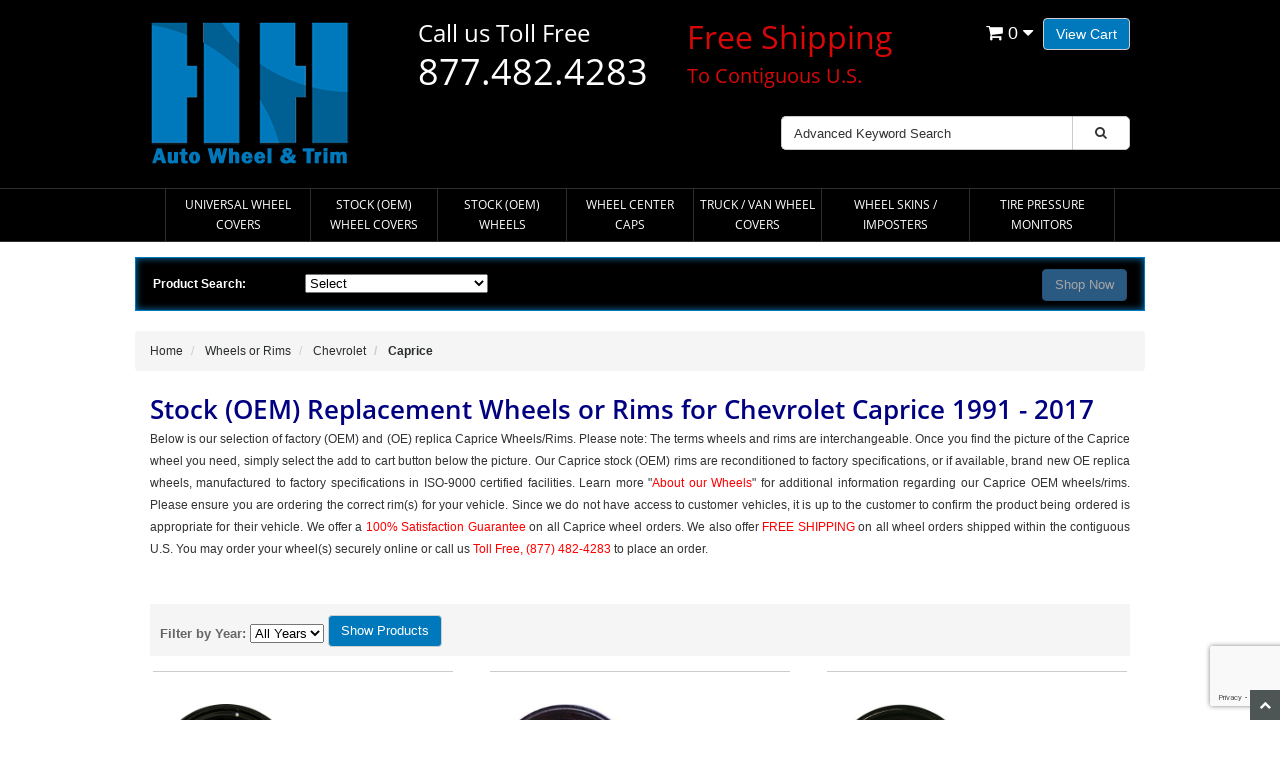

--- FILE ---
content_type: text/html; charset=UTF-8
request_url: https://www.hubcaphaven.com/c/1519/chevrolet_caprice_wheels_rims.html
body_size: 13097
content:
<!DOCTYPE HTML><html xmlns:fb="https://ogp.me/ns/fb#"><head><title>Replacement Chevy Caprice Wheels | Stock (OEM) | HH Auto</title><base href="https://www.hubcaphaven.com/mm5/" /><meta name="Description" content="Replace Damaged, Leaking or Corroded Stock &#40;OEM&#41; Chevrolet Caprice Wheels / Rims. Order Online. Free Shipping. Satisfaction Guaranteed. A+ BBB Rating." />
<meta name="keywords" content="Chevrolet Caprice Wheels Rims Wheel Rim Stock OEM Replacement" />
<link rel="preconnect" crossorigin href="//www.google-analytics.com" data-resource-group="css_list" data-resource-code="preconnect-google-analytics" /><link rel="preconnect" crossorigin href="https://www.googletagmanager.com" data-resource-group="css_list" data-resource-code="preconnect-google-tag-manager" /> <meta charset="utf-8" /><meta name="format-detection" content="telephone=no"><style>html{overflow-y: scroll;}</style><meta name="viewport" content="width=device-width, initial-scale=1.0" /><!-- HTML5 Support for IE --><!--[if lt IE 9]> <script src="js/ie8.js"></script><![endif]--><link rel="stylesheet" href="css/00000001/all.php"><script type="text/javascript" src="https://www.hubcaphaven.com/mm5/clientside.mvc?T=4adc59c2&Module_Code=mvga&amp;Filename=mvga.js"></script><!-- Begin Canonical and Robots --><link rel="canonical" href="https://www.hubcaphaven.com/c/1519/chevrolet_caprice_wheels_rims.html"><meta name="robots" content="index, follow"><!-- End Canonical and Robots --><script language="JavaScript">function clientdimensions_cookieIsSet( name ){var i, cookies, cookie_name, values;cookies = document.cookie.split( ';' );for ( i = 0; i < cookies.length; i++ ){values = cookies[ i ].split( '=' );if ( values.length ){cookie_name = values[ 0 ].replace( /^\s+|\s+$/g, '' );if ( name == cookie_name ){return true;}}}return false;}function clientdimensions_getWindowWidth(){if ( window.innerWidth )	return window.innerWidth;else if ( document.documentElement && document.documentElement.clientWidth )	return document.documentElement.clientWidth;else if ( document.body && document.body.clientWidth )	return document.body.clientWidth;}function clientdimensions_getWindowHeight(){if ( window.innerHeight )	return window.innerHeight;else if ( document.documentElement && document.documentElement.clientHeight )	return document.documentElement.clientHeight;else if ( document.body && document.body.clientHeight )	return document.body.clientHeight;}setTimeout( function(){var clientdimensions_reload;clientdimensions_reload = !clientdimensions_cookieIsSet( 'mm-clientdimensions-width' ) || !clientdimensions_cookieIsSet( 'mm-clientdimensions-height' );document.cookie = 'mm-clientdimensions-width=' + clientdimensions_getWindowWidth();document.cookie = 'mm-clientdimensions-height=' + clientdimensions_getWindowHeight();if ( clientdimensions_reload && clientdimensions_cookieIsSet( 'mm-clientdimensions-width' ) && clientdimensions_cookieIsSet( 'mm-clientdimensions-height' ) ){if ( window.stop ){window.stop();}location.reload( true );}window.onresize = function( event ){document.cookie = 'mm-clientdimensions-width=' + clientdimensions_getWindowWidth();document.cookie = 'mm-clientdimensions-height=' + clientdimensions_getWindowHeight();}}, 0 );</script><style>.checkavailbtn{ width: auto; display: inline-block !important;text-decoration: none !important; font-size: 12px;font-weight: bold;}</style><!-- BEGIN: Microsoft Clarity Tracking --><script type="text/javascript">(function(c,l,a,r,i,t,y){c[a]=c[a]||function(){(c[a].q=c[a].q||[]).push(arguments)};t=l.createElement(r);t.async=1;t.src="https://www.clarity.ms/tag/"+i;y=l.getElementsByTagName(r)[0];y.parentNode.insertBefore(t,y);})(window, document, "clarity", "script", "dft765pqz8");</script><!-- END: Microsoft Clarity Tracking --><script type="text/javascript" data-resource-group="modules" data-resource-code="recaptcha_v3">
(() =>
{
var script;
script	= document.createElement( 'script' );
script.src	= 'https://www.google.com/recaptcha/api.js?render=6Lcl-xMqAAAAADnfB3Ovf672Rcf664sO4EH6M4Ns';
document.documentElement.appendChild( script );
} )();
document.addEventListener( 'DOMContentLoaded', () =>
{
var form, element, elements, form_lookup;
form_lookup = new Array();
} );
class Miva_reCAPTCHAv3_FormSubmitListener
{
#form;
#submitting;
#event_submit;
#original_submit;
#recaptcha_action;
constructor( form, recaptcha_action )
{
this.#form	= form;
this.#submitting	= false;
this.#original_submit	= form.submit;
this.#recaptcha_action	= recaptcha_action;
this.#event_submit	= ( e ) =>
{
e.stopImmediatePropagation();
e.preventDefault();
//
// Trigger overwritten submit to build reCAPTCHAv3 response, where the original
// form submit will be restored in the callback and the "submit" listener removed.
//
this.#form.submit();
}
this.#form.submit	= () =>
{
if ( this.#submitting )
{
return;
}
this.#submitting = true;
Miva_reCAPTCHAv3_Submit( this.#recaptcha_action, ( token ) =>
{
var input_response;
this.#submitting	= false;
input_response	= document.createElement( 'input' );
input_response.type	= 'hidden';
input_response.name	= 'reCAPTCHAv3_Response';
input_response.value	= token;
this.#form.submit	= this.#original_submit;
this.#form.removeEventListener( 'submit', this.#event_submit, { capture: true } );
this.#form.appendChild( input_response );
if ( this.#form.requestSubmit )	this.#form.requestSubmit();
else	this.#form.dispatchEvent( new Event( 'submit', { bubbles: true, cancelable: true } ) );
} );
};
this.#form.addEventListener( 'submit', this.#event_submit, { capture: true } );
}
}
function Miva_reCAPTCHAv3_Submit( recaptcha_action, callback )
{
try
{
grecaptcha.ready( () => {
try
{
grecaptcha.execute( '6Lcl-xMqAAAAADnfB3Ovf672Rcf664sO4EH6M4Ns', { action: recaptcha_action } ).then( ( token ) => {
callback( token );
} );
}
catch ( e )
{
setTimeout( () => callback( 'recaptcha failed' ) );
}
} );
}
catch ( e )
{
setTimeout( () => callback( 'recaptcha failed' ) );
}
}
</script><!-- BEGIN: Enhanced Conversion Global Tag --><script async src="https://www.googletagmanager.com/gtag/js?id=AW-1072365308"></script><script>window.dataLayer = window.dataLayer || [];function gtag(){dataLayer.push(arguments);}gtag('js', new Date());gtag('config','AW-1072365308', {'allow_enhanced_conversions':true});</script><!-- END: Enhanced Conversion Global Tag --><script data-resource-group="head_tag" data-resource-code="GTM-head-tag">(function(w,d,s,l,i){w[l]=w[l]||[];w[l].push({'gtm.start':new Date().getTime(),event:'gtm.js'});var f=d.getElementsByTagName(s)[0],j=d.createElement(s),dl=l!='dataLayer'?'&l='+l:'';j.async=true;j.src='https://www.googletagmanager.com/gtm.js?id='+i+dl;f.parentNode.insertBefore(j,f);})(window,document,'script','dataLayer','GTM-MPG4S5L');</script><script data-resource-group="head_tag" data-resource-code="GTM-dataLayer">var dataLayer = dataLayer || [];var clearEcommerceDataLayer = () => {dataLayer.push({ ecommerce: null });};dataLayer.push({canonicalUri: '\/c\/1519\/chevrolet_caprice_wheels_rims.html',canonicalUrl: 'https:\/\/www.hubcaphaven.com\/c\/1519\/chevrolet_caprice_wheels_rims.html',category: {code: '1519',name: 'Caprice'},global: {action: '',basket: {basketId: '310700120'},categoryCode: '1519',function: '',moduleFunction: '',productCode: '',screen: 'CTGY',uiException: ''},page: {code: 'CTGY',name: 'Category Display'},product: {code: '',name: '',sku: ''}});window.addEventListener('DOMContentLoaded', () => {document.querySelectorAll('form').forEach(form => {if (form.getAttribute('name')?.length) {return;}const identifier = form.elements?.Action?.value ?? form.dataset?.hook ?? form.querySelector('legend')?.innerText;if (identifier?.length) {form.name = identifier;}});});window.addEventListener('DOMContentLoaded', () => {let timeoutId;const debouncedSearch = (e) => {clearTimeout(timeoutId);timeoutId = setTimeout(() => {const search_term = e?.target?.value;if (!search_term?.length) {return;}dataLayer.push({event: 'search',search_term});}, 500);};const searchInputs = document.querySelectorAll('input[name="Search"]');searchInputs.forEach(input => {input.addEventListener('input', debouncedSearch)});});class MMXPromotionTracker {constructor() {window.addEventListener('DOMContentLoaded', () => {this.init();});}init() {this.promotions = document.querySelectorAll('[data-flex-item]');if (!this.promotions.length) {return;}this.promotionObserver = new IntersectionObserver((entries) => {this.observedCallback(entries);}, {threshold: [0.75]});this.promotions.forEach((promotion, i) => {this.promotionObserver.observe(promotion);promotion.addEventListener('click', (e) => {this.promotionClicked(promotion, e);});});}promotionClicked(promotion, e){let clickedLink = false;let products = [];let clickedHero;e.composedPath().forEach(item => {if (item.nodeName === 'A' || (item.nodeName === 'MMX-HERO' && item.dataset?.href?.length)) {clickedLink = true;}if (item.nodeName === 'MMX-HERO') {clickedHero = item;} else if (item.nodeName === 'MMX-PRODUCT-CAROUSEL') {const clickedProductIndex = [...item.shadowRoot.querySelectorAll('mmx-hero[slot="hero_slide"]')].findIndex(heroSlide => heroSlide === clickedHero);products = [item?.products[clickedProductIndex]];} else if (item.nodeName === 'MMX-FEATURED-PRODUCT') {products = [item?.product];}});if (clickedLink) {this.trackPromotion('select_promotion', promotion, products);}};trackPromotion(event, item, products = []) {clearEcommerceDataLayer();dataLayer.push({event,ecommerce: {creative_name: item.getAttribute('data-flex-item'),creative_slot: [...this.promotions].findIndex(promotion => promotion === item) + 1,items: this.productsToEcommerceItems(products),promotion_id: item.getAttribute('data-flex-component')}});if (item?.nodeName === 'MMX-PRODUCT-CAROUSEL') {this.trackProductList(event, item, products);}};trackProductList(event, item, products = []) {if (!products?.length) {return;}clearEcommerceDataLayer();dataLayer.push({event: event === 'select_promotion' ? 'select_item' : 'view_item_list',ecommerce: {item_list_id: item.getAttribute('id'),item_list_name: item?.data?.heading?.heading_text?.value ?? item.getAttribute('id'),items: this.productsToEcommerceItems(products)}});}observedCallback(entries) {entries.forEach((entry, entryIndex) => {if (!entry.isIntersecting) {return;}this.trackPromotion('view_promotion', entry.target, entry.target?.products);});};productsToEcommerceItems(products = []) {if (!products?.length) {return [];}return products.map((item, i) => {return {item_id: item.code,item_name: item.name,item_sku: item?.sku,index: i,price: item.price,discount: item.base_price - item.price,quantity: 1}});}}new MMXPromotionTracker();clearEcommerceDataLayer();dataLayer.push({
	"ecommerce": {
		"coupon": "",
		"currency": "USD",
		"shipping_tier": "",
		"value": ""
	},
	"event": "mm_global_minibasket"
});class BasketMonitor {constructor() {this.storageKey = 'mm-HC-basket-monitor';window.addEventListener('DOMContentLoaded', () => {this.init();});}canLocalStorage() {const storeTestKey = this.storageKey + '--test';if (this.saveCurrentItems(storeTestKey)) {localStorage?.removeItem(storeTestKey);return true;}return false;}init() {this.setCurrentItemsFromDataLayer();if (!this.canLocalStorage()) {return;}this.handleBasketChanges();this.pastItems = this.getItemsFromLocalStorage();this.comparePastWithCurrent();this.saveCurrentItems();this.trackResults();}handleBasketChanges() {const orderProcessed = '0';if (orderProcessed === '1') {this.clearCurrentItems();}}setCurrentItemsFromDataLayer() {const eventsWithBasketItems = ['mm_global_minibasket', 'view_cart', 'begin_checkout', 'add_shipping_info', 'add_payment_info'];const basketEvent = dataLayer.find(item => eventsWithBasketItems.includes(item?.event));this.currentItems = this.createMapFromItems(basketEvent?.ecommerce?.items);}getItemsFromLocalStorage() {try {return new Map(JSON.parse(localStorage.getItem(this.storageKey)));} catch {return new Map();}}createMapFromItems(items = []) {if (!(items instanceof Array)) {return new Map();}return items.reduce((map, item) => {return map.set(this.createItemKey(item), item);}, new Map());}createItemKey(item = {}) {return JSON.stringify({id: item?.item_id,variant: item?.item_variant});}comparePastWithCurrent() {this.results = {added: [],removed: [],unchanged: [],updated: []};const allItems = new Map([...this.pastItems, ...this.currentItems]);allItems.forEach((value, key) => {const pastItem = this.pastItems.get(key);const currentItem = this.currentItems.get(key);if (typeof pastItem === 'undefined') {this.results.added.push(currentItem);} else if (typeof currentItem === 'undefined') {this.results.removed.push(pastItem);} else if (JSON.stringify(currentItem) == JSON.stringify(pastItem)) {this.results.unchanged.push(currentItem);} else {this.results.updated.push(currentItem);const quantityChange = currentItem.quantity - pastItem.quantity;if (quantityChange > 0) {this.results.added.push({...currentItem,quantity: quantityChange});} else if (quantityChange < 0) {this.results.removed.push({...currentItem,quantity: Math.abs(quantityChange)})}}});}trackResults() {this.trackEvent('add_to_cart', this?.results?.added);this.trackEvent('remove_from_cart', this?.results?.removed);}trackEvent(event, items = []) {if (typeof event !== 'string' || !(items instanceof Array) || !items.length) {return;}clearEcommerceDataLayer();dataLayer.push({event,ecommerce: {currency: 'USD',value: this.determineItemsValue(items),items}});}determineItemsValue(items = []) {if (!(items instanceof Array)) {return 0;}return items.reduce((value, item) => {return value += item.quantity * item.price;}, 0);}clearCurrentItems() {return localStorage.removeItem(this.storageKey);}saveCurrentItems(storageKey = this.storageKey) {try {localStorage.setItem(storageKey, JSON.stringify([...this.currentItems]));return true;} catch (e) {return false;}}reportAddToCart(event) {this.pastItems = this.getItemsFromLocalStorage();this.currentItems = structuredClone(this.pastItems);this.addItemsFromEvent(this.currentItems, event);this.comparePastWithCurrent();this.saveCurrentItems();}addItemsFromEvent(items, event = {}) {event?.ecommerce?.items?.forEach(addedItem => {const itemKey = this.createItemKey(addedItem);const existingItem = this.currentItems.get(itemKey);if (typeof existingItem === 'undefined') {items.set(itemKey, addedItem);} else {items.set(itemKey, {...existingItem,quantity: Number(existingItem.quantity) + Number(addedItem.quantity)});}});}}var basketMonitor = new BasketMonitor();</script><style type="text/css">.panel-default {background-color: #fff;border: solid 1px #000080;border-radius: 12px;margin-top: 10px;margin-bottom: 0;}.panel-default>.panel-heading {padding: 0;-webkit-user-select: none;-moz-user-select: none;-ms-user-select: none;user-select: none;background-color: transparent;border-color: transparent;background: none;border: none;}.panel-default>.panel-heading a {display: block;padding: 3px 0;color: #000080;text-decoration: none;}.panel-default>.panel-heading a:hover {color: #000080;text-decoration: none;}.panel-default>.panel-heading a:before {content: "";position: relative;top:2px;left: 15px;margin-right: 25px;display: inline-block;font-family: FontAwesome;font-style: normal;font-weight: 400;line-height: 1;-webkit-font-smoothing: antialiased;-moz-osx-font-smoothing: grayscale;float: left;transition: transform .25s linear;-webkit-transition: -webkit-transform .25s linear;content: "\f067";-webkit-transform: rotate(135deg);transform: rotate(135deg);font-size: 16px;}.panel-default>.panel-heading a.collapsed:before {content: "\f067";-webkit-transform: rotate(90deg);transform: rotate(90deg);}.panel-title {font-size: 14px !important;line-height: 22px;}.panel-body {padding: 0px 10px;}#about-our-simulators {color: #666666;}#about-our-simulators h3 {color: #000080;font-size: 16px;}#about-our-simulators h4 {color: #666666;font-size: 14px;}#about-our-simulators ul {padding: 0 0 0 14px;list-style-type: square;}</style></head><body id="JS_CTGY" class="CTGY"><header class="topheader"><div class="container hidden-lg hidden-md hidden-sm hidden-xs"><div class="col-xs-6 col-md-4"><p class="phone">877-482-4283</p></div><div class="col-xs-12 col-sm-6 col-md-8"><div class="hlinks"><a href="#login" role="button" data-toggle="modal">Log In</a> / <a href="https://www.hubcaphaven.com/mm5/merchant.mvc?Store_Code=HC&Screen=ACNT" role="button">Register</a>&nbsp;&nbsp;&nbsp;<a href="https://www.hubcaphaven.com/ORHL.html">Order Status</a></div></div></div><div class="container iconbar hidden-lg hidden-md hidden-sm"><a href="tel:877-482-4283"><i class="icon-phone"></i></a><a href="https://www.hubcaphaven.com/mm5/merchant.mvc?Screen=BASK&amp;Store_Code=HC" class="btn btn-primary hidden-xs float-right">View Cart</a><a href="https://www.hubcaphaven.com/mm5/merchant.mvc?Screen=BASK&amp;Store_Code=HC" class="basket-count float-right hidden-xs"><i class="icon-shopping-cart"></i> 0 <i class="icon-caret-down"></i></a><!-- XS a tags --><a href="https://www.hubcaphaven.com/mm5/merchant.mvc?Screen=BASK&amp;Store_Code=HC" class="hidden-lg hidden-md hidden-sm xs-cart"><i class="icon-shopping-cart"><span>0</span></i></a><a href="#search-modal" role="button" data-toggle="modal"><i class="icon-search"></i></a></div></header><header class="btmheader"><div class="container"><div class="row"><div class="col-md-3 col-sm-4"> <div class="logo"><span itemscope itemtype="https://schema.org/Organization"><a itemprop="url" href="/"><img itemprop="logo" src="graphics/00000001/logo-hh-200.png" alt="" title="" border="0" /></a></span></div></div><div class="col-md-9 col-sm-8 hidden-xs"><div class="row search-row"><div class="col-md-9 v-center"> <div class="col-md-6 hidden-sm hidden-xs"><div class="glhdtx1">Call us Toll Free<br /> <span>877.482.4283</span></div></div><div class="col-md-6 hidden-sm hidden-xs"><div class="glhdtx5"><span>Free Shipping</span><br /> To Contiguous U.S.</div></div><div class="hidden-lg hidden-md col-sm-6 hidden-xs"><div class="glhdtx6">Call us Toll Free<br /> <span>877.482.4283</span></div></div><div class="hidden-lg hidden-md hidden-sm hidden-xs"><div class="glhdtx4"><span>Free Shipping</span><br /> To Contiguous U.S.</div></div></div><div class="col-md-3 v-center cart-temp" style="padding-left:0;"> <div class="hlinks"><a href="https://www.hubcaphaven.com/mm5/merchant.mvc?Screen=BASK&amp;Store_Code=HC" class="btn btn-primary hidden-xs float-right">View Cart</a><a href="https://www.hubcaphaven.com/mm5/merchant.mvc?Screen=BASK&amp;Store_Code=HC" class="basket-count float-right hidden-xs"><i class="icon-shopping-cart"></i> 0 <i class="icon-caret-down"></i></a><!-- XS a tags --><a href="https://www.hubcaphaven.com/mm5/merchant.mvc?Screen=BASK&amp;Store_Code=HC" class="hidden-lg hidden-md hidden-sm xs-cart"><i class="icon-shopping-cart"><span>0</span></i></a></div></div><!-- Search form --><div class="col-lg-6 col-md-6 col-sm-7 hidden-xs" style="float:right;padding-top:20px;"><form method="post" action="https://www.hubcaphaven.com/mm5/merchant.mvc?Screen=SRCH" class="form-inline clearfix center-block" role="form"><input type="hidden" name="Store_Code" value="HC" /><div class="form-group col-xs-10"><input type="text" name="Search" value="" id="search" class="form-control" placeholder="Advanced Keyword Search" /></div><button type="submit" class="btn btn-default"><i class="icon-search"></i></button></form></div></div></div></div></header><!-- Header ends --><!-- Log In Modal starts --><div id="login" class="modal fade"><div class="modal-dialog"><div class="modal-content"><div class="modal-header top"><button type="button" class="close" data-dismiss="modal" aria-hidden="true">�</button><h4>Log In</h4></div><div class="modal-body"><div class="form"><form method="post" action="https://www.hubcaphaven.com/mm5/merchant.mvc?Screen=CTGY" autocomplete="off" class="form-horizontal"><input type="hidden" name="Action" value="LOGN" /><input type="hidden" name="Store_Code" value="HC" /><input type="hidden" name="Category_Code" value="1519" /><div class="form-group"><label for="Customer_LoginEmail" class="control-label col-md-3">Email Address:</label><div class="col-md-9"><input type="email" name="Customer_LoginEmail" value="" id="Customer_LoginEmail" class="form-control" autocomplete="off" /></div></div><div class="form-group"><label for="Customer_Password" class="control-label col-md-3">Password:</label><div class="col-md-9"><input type="password" name="Customer_Password" id="Customer_Password" class="form-control" /></div></div><div class="form-group"><div class="col-md-9 col-md-offset-3"><button type="submit" class="btn btn-default">Log In</button><button type="reset" class="btn btn-default">Reset</button></div></div></form><p class="text-right"><small><a href="https://www.hubcaphaven.com/mm5/merchant.mvc?Store_Code=HC&Screen=FPWD" title="Forgot your password? Click Here">Forgot your password?</a></small></p></div></div><div class="modal-header"><h4>Register</h4></div><div class="modal-footer"><p>Dont have account? <a href="https://www.hubcaphaven.com/mm5/merchant.mvc?Store_Code=HC&Screen=ACNT">Register Here</a></p></div><div class="modal-header hidden-lg hidden-md"><h4>Order Status</h4></div><div class="modal-footer hidden-lg hidden-md"><p>Where is my order? <a href="https://www.hubcaphaven.com/mm5/merchant.mvc?Store_Code=HC&Screen=ORDS">Check Here</a></p></div></div></div></div><!-- Log In modal ends --><!-- Mini Basket modal Starts --><div id="cart" class="modal fade"><div class="modal-dialog"><div class="modal-content"><div class="modal-header"><button type="button" class="close" data-dismiss="modal" aria-hidden="true">x</button><h4>Shopping Cart</h4></div><div class="modal-body"><table class="table table-striped tcart"><thead><tr><th class="hidden-xs">&nbsp;</th><th>Name</th><th>Quantity</th><th>Price</th></tr></thead><tbody class="text-left"><tr><th class="hidden-xs">&nbsp;</th><th>&nbsp;</th><th>Subtotal</th><th></th></tr></tbody></table></div><div class="modal-footer"><a href="https://www.hubcaphaven.com/mm5/merchant.mvc?Screen=BASK&amp;Store_Code=HC" class="btn btn-danger">View Cart</a></div></div></div></div><!-- Mini Basket modal ends --><!-- Search modal Starts --><div id="search-modal" class="modal fade"><div class="modal-dialog"><div class="modal-content"><div class="modal-header top"><button type="button" class="close" data-dismiss="modal" aria-hidden="true">�</button><h4>Search</h4></div><div class="modal-body"><!-- Search form --><form method="post" action="https://www.hubcaphaven.com/mm5/merchant.mvc?Screen=SRCH" class="form-inline clearfix center-block" role="form"><input type="hidden" name="Store_Code" value="HC" /><div class="form-group col-xs-10"><input type="text" name="Search" value="" id="search" class="form-control" placeholder="Search Products" /></div><button type="submit" class="btn btn-default"><i class="icon-search"></i></button></form></div></div></div></div><!-- Search modal ends --><!-- Navigation -->
<div class="navbar bs-docs-nav" role="banner">
<div class="container"> <div class="navbar-header">
<button class="navbar-toggle" type="button" data-toggle="collapse" data-target=".bs-navbar-collapse"><span class="sr-only">Toggle navigation</span><div class="barGroup"><span class="icon-bar"></span><span class="icon-bar"></span><span class="icon-bar"></span></div><span class="menuText">MENU</span></button>
</div>
<nav class="collapse navbar-collapse bs-navbar-collapse" role="navigation">
<ul class="nav nav-justified horizontal-drop-down">
<li class="level-1"><a href="/c/10/hubcaps_wheel_covers_universal.html" target="_self">Universal Wheel Covers</a>
</li>
<li class="level-1"><a href="/c/24/hubcaps_wheel_covers_oem.html" target="_self">Stock &#40;OEM&#41; Wheel Covers</a>
</li>
<li class="level-1"><a href="/c/250/wheels_rims_oem.html" target="_self">Stock &#40;OEM&#41; Wheels</a>
</li>
<li class="level-1"><a href="/c/517/center_caps_axle_covers.html" target="_self">Wheel Center Caps</a>
</li>
<li class="level-1"><a href="/c/525/truck_van_semi_wheel_covers_hubcaps_liners.html" target="_self">Truck / Van Wheel Covers</a>
</li>
<li class="level-1"><a href="/c/7195/chrome_wheel_skins_hubcaps_wheelcovers.html" target="_self">Wheel Skins / Imposters</a>
</li>
<li class="level-1"><a href="/c/5339/tire_pressure_monitors_sensors_tpms.html" target="_self">Tire Pressure Monitors</a>
</li>
</ul>
</nav>
</div>
</div><div class="container col-lg-12 col-md-12 col-sm-12 hidden-xs"><div class="row navfilter"><div class="col-md-2 col-sm-2 col-xs-12" style="text-align:left;">Product Search:</div><form method="post" action="https://www.hubcaphaven.com/mm5/merchant.mvc?Screen=CTGY"><input type="hidden" name="Category_Code" id="CategoryCode" value=""><div class="col-md-8 col-sm-8 col-xs-12 subcategory-wrapper" style="padding:0;"><select id="parentid" data-resultdiv="productcat" class="catfilter"><option value="">Select</option><option value="10" >Universal Wheel Covers</option><option value="24" >Stock (OEM) Wheel Covers</option><option value="250" >Stock (OEM) Wheels</option><option value="517" >Wheel Center Caps</option><option value="525" >Truck / Van Wheel Covers</option><option value="7195" >Wheel Skins / Imposters</option><option value="5339" >Tire Pressure Monitors</option></select><span id="result-productcat"></span></div><div class="col-md-2 col-sm-2 col-xs-12 subcategory-wrapper" style="text-align:right;"><input type="submit" value="Shop Now" id="catsubbutton" disabled="disabled" class="btn btn-primary" style="margin-top:-4px;margin-bottom:4px;"></div></form></div></div><div class="clearfix"></div><div class="items"><div class="content"><div class="container"><div class="row"><div class="col-md-12 col-sm-12"><div class="row"><ul class="breadcrumb" itemscope itemtype="https://schema.org/BreadcrumbList"><li itemprop="itemListElement" itemscope itemtype="https://schema.org/ListItem"><a itemprop="item" href="/"><span itemprop="name">Home</span></a><meta itemprop="position" content="1" /></li><li itemprop="itemListElement" itemscope itemtype="https://schema.org/ListItem"><a itemprop="item" href="https://www.hubcaphaven.com/c/250/wheels_rims_oem.html" itemprop="item"><span itemprop="name">Wheels or Rims</span></a><meta itemprop="position" content="2" /></li><li itemprop="itemListElement" itemscope itemtype="https://schema.org/ListItem"><a itemprop="item" href="https://www.hubcaphaven.com/c/256/chevrolet_wheels_rims.html" itemprop="item"><span itemprop="name">Chevrolet</span></a><meta itemprop="position" content="3" /></li><li class="active"itemprop="itemListElement" itemscope itemtype="https://schema.org/ListItem"><a itemprop="item" href="https://www.hubcaphaven.com/c/1519/chevrolet_caprice_wheels_rims.html" itemprop="item"><span itemprop="name">Caprice</span></a><meta itemprop="position" content="4" /></li></ul></div><h1>Stock (OEM) Replacement Wheels or Rims for Chevrolet Caprice 1991 - 2017</h1><div style="color:#333;"><p style="text-align:justify">Below is our selection of factory (OEM) and (OE) replica Caprice Wheels/Rims. Please note: The terms wheels and rims are interchangeable. Once you find the picture of the Caprice wheel you need, simply select the add to cart button below the picture. Our Caprice stock (OEM) rims are reconditioned to factory specifications, or if available, brand new OE replica wheels, manufactured to factory specifications in ISO-9000 certified facilities. Learn more "<a href="https://www.hubcaphaven.com/SARP.html" style="color: #FF0000;">About our Wheels</a>" for additional information regarding our Caprice OEM wheels/rims. Please ensure you are ordering the correct rim(s) for your vehicle. Since we do not have access to customer vehicles, it is up to the customer to confirm the product being ordered is appropriate for their vehicle. We offer a <span style="color:#FF0000">100% Satisfaction Guarantee</span> on all Caprice wheel orders. We also offer <span style="color:#FF0000">FREE SHIPPING</span> on all wheel orders shipped within the contiguous U.S. You may order your wheel(s) securely online or call us <span style="color:#FF0000">Toll Free, (877) 482-4283</span> to place an order.<br /></div><br /><br /><form id="yearfilter" style="display: none;"><div class="yearfilterinner">Filter by Year:<input type="hidden" value="filter" name="Action" /><select id="selyrs"><option value="">All Years</option><option value="2017">2017</option><option value="2016">2016</option><option value="2015">2015</option><option value="2014">2014</option><option value="2013">2013</option><option value="2012">2012</option><option value="2011">2011</option><option value="1996">1996</option><option value="1995">1995</option><option value="1994">1994</option><option value="1993">1993</option><option value="1992">1992</option><option value="1991">1991</option></select><input type="button" id="filterprod" value="Show Products" class="btn btn-primary" style="margin-top:-4px;margin-bottom:4px;"></div></form><style>#yearfilter {display: block !Important}</style><div class="clearfix"></div><div class="row"><div id="resultdata"><div class="catrow"><div class="col-md-4 col-sm-4 col-xs-12 cfiltersdata"><div class="category-item"><hr style="border-bottom:1px solid #ccc;margin:5px 0 30px 0;"><div class="item-image"><a href="/p/8802/stl5506-chevy-caprice-ppv-wheel-steel-black-92246104.html"><img src="graphics/00000001/stl5506_lg.jpg" data-large-image="/mm5/graphics/00000001/stl5506_lg.jpg" alt="Chevrolet Caprice PPV 2011-2017 powder coat black 18x8 steel wheels or rims. Hollander part number STL5506, OEM part number 92246104." class="img-responsive" /></a></div><div class="item-details"><h5><a href="/p/8802/stl5506-chevy-caprice-ppv-wheel-steel-black-92246104.html" class="mivaurilink">STL5506 Chevrolet Caprice PPV Wheel/Rim Steel Black #92246104</a></h5><div class="item-price">Price: $339.95</div><strong>Order Online</strong> - <strong style="color:#da1d21;">Free Shipping</strong><br><p class="cfields"><strong>Make/Model/Year:</strong><br>Chevrolet Caprice PPV 2011-2017<br><br><strong>Product Specifications:</strong><br>Product ID: STL5506<br>Product: Wheel/Rim (Single)<br>Material: Steel<br>Style: 20 Hole<br>Finish: Powder Coat Black<br>Size: 18x8<br>Lugs: 5<br>Bolt Pattern: 4.75 Inch<br>Offset: 46mm<br>Indents: X44854<br>OE Part Number: 92246104<br><br>Notes: Center Cap and Tire Pressure Monitor Are NOT Included<br></p><form method="post" action="https://www.hubcaphaven.com/mm5/merchant.mvc?"><input type="hidden" name="Action" value="ADPR"><input type="hidden" name="Screen" value="BASK"><input type="hidden" name="Attributes" value="Yes"><input type="hidden" name="Store_Code" value="HC"><input type="hidden" name="Offset" value=""><input type="hidden" name="Product_Code" value="8802"><input type="hidden" name="Current_Product_Code" value=""><input type="hidden" name="Category_Code" value=""><div class="item-adda">Quantity:</div><div class="item-addb"><select name = "Quantity"><option value="1">1</option><option value="2">2</option><option value="3">3</option><option value="4">4</option><option value="5">5</option><option value="6">6</option><option value="7">7</option><option value="8">8</option></select>
</div><div class="item-addc"><input type="image" alt="Add To Cart" src="graphics/00000001/add_cart.gif" border="0"></div></form><div class="clearfix"></div></div></div></div><div class="col-md-4 col-sm-4 col-xs-12 cfiltersdata"><div class="category-item"><hr style="border-bottom:1px solid #ccc;margin:5px 0 30px 0;"><div class="item-image"><a href="/p/4370/stl8003-general-motors-wheel-steel-black-9591768.html"><img src="graphics/00000001/stl8003_lg.jpg" data-large-image="/mm5/graphics/00000001/stl8003_lg.jpg" alt="Buick Roadmaster 1991-1996, Cadillac Brougham 1991-1992, Fleetwood 1991-1992, Caprice 1994-1996, Impala 1994-1996 powder coat black 15x7 steel wheels or rims. Hollander part number STL8003, OEM part number 9591768." class="img-responsive" /></a></div><div class="item-details"><h5><a href="/p/4370/stl8003-general-motors-wheel-steel-black-9591768.html" class="mivaurilink">STL8003 General Motors Wheel/Rim Steel Black #9591768</a></h5><div class="item-price">Price: $124.95</div><a href="/CTUS.html?contactmsg=Q2hlY2tpbmcgc3RvY2sgZm9yIFNUTDgwMDMgR2VuZXJhbCBNb3RvcnMgV2hlZWwvUmltIFN0ZWVsIEJsYWNrICM5NTkxNzY4ICQxMjQuOTU=" class="btn btn-primary hidden-xs checkavailbtn">Click for Availability</a> - <strong style="color:#da1d21;">Free Shipping</strong><br><p class="cfields"><strong>Make/Model/Year:</strong><br>Buick Roadmaster 1991-1996<br>Cadillac Brougham 1991-1992<br>Cadillac Fleetwood 1991-1992<br>Chevrolet Caprice 1994-1996<br>Chevrolet Impala 1994-1996<br><br><strong>Product Specifications:</strong><br>Product ID: STL8003<br>Product: Wheel/Rim (Single)<br>Material: Steel<br>Style: 4 Slot<br>Finish: Powder Coat Black<br>Size: 15x7<br>Lugs: 5<br>Bolt Pattern: 5 Inch<br>Indents: 9592361, 9591652<br>OE Part Number: 9591768<br></p><form method="post" action="https://www.hubcaphaven.com/mm5/merchant.mvc?"><input type="hidden" name="Action" value="ADPR"><input type="hidden" name="Screen" value="BASK"><input type="hidden" name="Attributes" value="Yes"><input type="hidden" name="Store_Code" value="HC"><input type="hidden" name="Offset" value=""><input type="hidden" name="Product_Code" value="4370"><input type="hidden" name="Current_Product_Code" value=""><input type="hidden" name="Category_Code" value=""><div class="item-adda">Quantity:</div><div class="item-addb"><select name = "Quantity"><option value="1">1</option><option value="2">2</option><option value="3">3</option><option value="4">4</option><option value="5">5</option><option value="6">6</option><option value="7">7</option><option value="8">8</option></select>
</div><div class="item-addc"><input type="image" alt="Add To Cart" src="graphics/00000001/add_cart.gif" border="0"></div></form><div class="clearfix"></div></div></div></div><div class="col-md-4 col-sm-4 col-xs-12 cfiltersdata"><div class="category-item"><hr style="border-bottom:1px solid #ccc;margin:5px 0 30px 0;"><div class="item-image"><a href="/p/4371/used-stl8022-chevrolet-caprice-wheel-steel-black-9592361.html"><img src="graphics/00000001/stl8022_caprice.jpg" data-large-image="/mm5/graphics/00000001/stl8022_caprice.jpg" alt="Chevrolet Caprice 1994-1996 powder coat black 15x7 steel wheels or rims. Hollander part number STL8022, OEM part number 9592361." class="img-responsive" /></a></div><div class="item-details"><h5><a href="/p/4371/used-stl8022-chevrolet-caprice-wheel-steel-black-9592361.html" class="mivaurilink">Used STL8022 Chevrolet Caprice Wheel/Rim Steel Black #9592361</a></h5><div class="item-price">Price: $134.95</div><a href="/CTUS.html?contactmsg=Q2hlY2tpbmcgc3RvY2sgZm9yIFVzZWQgU1RMODAyMiBDaGV2cm9sZXQgQ2FwcmljZSBXaGVlbC9SaW0gU3RlZWwgQmxhY2sgIzk1OTIzNjEgJDEzNC45NQ==" class="btn btn-primary hidden-xs checkavailbtn">Click for Availability</a> - <strong style="color:#da1d21;">Free Shipping</strong><br><p class="cfields"><strong>Make/Model/Year:</strong><br>Chevrolet Caprice 1994-1996<br><br><strong>Product Specifications:</strong><br>Product ID: Used STL8022<br>Product: Wheel/Rim (Single)<br>Material: Steel<br>Style: 18 Hole<br>Finish: Powder Coat Black<br>Size: 15x7<br>Lugs: 5<br>Bolt Pattern: 5 Inch<br>Indents: RGR<br>OE Part Number: 9592361<br></p><form method="post" action="https://www.hubcaphaven.com/mm5/merchant.mvc?"><input type="hidden" name="Action" value="ADPR"><input type="hidden" name="Screen" value="BASK"><input type="hidden" name="Attributes" value="Yes"><input type="hidden" name="Store_Code" value="HC"><input type="hidden" name="Offset" value=""><input type="hidden" name="Product_Code" value="4371"><input type="hidden" name="Current_Product_Code" value=""><input type="hidden" name="Category_Code" value=""><div class="item-adda">Quantity:</div><div class="item-addb"><select name = "Quantity"><option value="1">1</option><option value="2">2</option><option value="3">3</option><option value="4">4</option><option value="5">5</option><option value="6">6</option><option value="7">7</option><option value="8">8</option></select>
</div><div class="item-addc"><input type="image" alt="Add To Cart" src="graphics/00000001/add_cart.gif" border="0"></div></form><div class="clearfix"></div><!--Accordion Code Start--><div class="panel panel-default"><div class="panel-heading" role="tab" id="headingOne-1-4371"><h4 class="panel-title"> <a class="collapsed" role="button" data-toggle="collapse" data-parent="#accordion1" href="#collapseOne-1-4371" aria-controls="collapseOne-1-4371"> About Our Used Wheels/Rims </a> </h4></div><div id="collapseOne-1-4371" class="panel-collapse collapse" role="tabpanel" aria-labelledby="headingOne-1-4371"><div class="panel-body">
<div id="about-used-wheels-rims" class="readytheme-contentsection">
<div><p>Our used wheels/rims are tested to be structurally sound, true and balanceable. Used wheels are specified as used in the title. Used wheels will reflect use in various ways depending on the age of the wheel. Some things to expect would be facial scratches, minor curb damage, fading clear coat and/or minor rust or corrosion that will NOT impact wheel performance or safety.</p>
<p>It seldom will make sense to buy used wheels to replace structurally sound wheels currently on your vehicle. Used wheels should be purchased when your vehicles wheel(s) have been damaged, won't balance, leak air or are no longer usable. If your intent is to enhance your vehicles look, we recommend that you purchase reconditioned wheels if available.</p>
<p>We offer a 100% Satisfaction Guarantee on all used wheel orders and FREE SHIPPING on orders shipped within the contiguous U.S. You may place your order securely online or call us Toll Free, (877) 482-4283 to place an order.</p> <p>Finally, if you have fitment concerns or you are unsure of what to order, please contact us for assistance.</p>
</div>
</div>
</div></div></div><!--Accordion Code End--> </div></div></div></div><div class="clearfix"></div>
</div></div></div></div></div></div></div><!-- Footer starts --><!-- Begin Script for JumpMenu --><script type="text/javascript">function MM_jumpMenu(targ, selObj, restore) {//v3.0eval(targ + ".location='" + selObj.options[selObj.selectedIndex].value + "'");if (restore)selObj.selectedIndex = 0;}</script><!-- End Script for JumpMenu --><footer><hr /><div class="container"><div class="row"><div class="col-sm-12"><div class="row"><div class="col-sm-3"><div class="widget"><h5>Hours</h5><hr /><div id="store-hours-footer" class="readytheme-contentsection">
We are availlable<br />Monday - Friday<br />8:00 AM - 5:00 PM CT
</div>
</div></div><div class="col-sm-3"><div class="widget"><h5>Contact</h5><ul><li id="address"><hr /><i class="icon-home"></i><div id="address-inner"><span class="foot-address">103 6th Street NE, Unit 1</span><span class="foot-city">Buffalo,</span><span class="foot-state">MN,</span><span class="foot-zip">55313</span></div><div class="clearfix"></div></li><li><hr /><i class="icon-phone"></i><span class="foot-phone">Toll Free: 877-482-4283</span></li><li><i class="icon-phone"></i><span class="foot-phone">Local: 763-537-2381</span></li><li><i class="icon-phone"></i><span class="foot-phone">Fax: 877-696-6380</span></li><li>	<hr /><i class="icon-envelope-alt"></i><a href="mailto:wheels@hubcaphaven.com" class="foot-email">wheels@hubcaphaven.com</a></li></ul></div></div><div class="col-sm-3"><div class="widget"><h5>Helpful Links</h5><hr /><div class="two-col"><ul>
<li class="level-1"><a href="https://www.hubcaphaven.com/" target="_self">Home</a></li>
<li class="level-1"><a href="https://www.hubcaphaven.com/ABUS.html" target="_self">About Us</a></li>
<li class="level-1"><a href="https://www.hubcaphaven.com/CTUS.html" target="_self">Contact Us</a></li>
</ul>
<ul>
<li class="level-1"><a href="https://www.hubcaphaven.com/PRPO.html" target="_self">Policies and More</a></li>
<li class="level-1"><a href="https://www.hubcaphaven.com/SARP.html" target="_self">About Our Wheels</a></li>
<li class="level-1"><a href="https://www.hubcaphaven.com/PLST.html" target="_self">All Products</a></li>
<li class="level-1"><a href="https://www.hubcaphaven.com/CLST.html" target="_self">All Vehicles</a></li>
<li class="level-1"><a href="https://www.hubcaphaven.com/hubcaps_101.html" target="_self">Hubcaps FAQs</a></li>
<li class="level-1"><a href="/blog/" target="_self">Blog</a></li>
</ul>
<div class="clearfix"></div></div></div></div><div class="col-sm-3"><div class="widget"><h5>Social</h5><hr /><div class="social"><a href="https://www.instagram.com/hubcap_haven/" target="_blank"><i class="icon-instagram instagram"></i></a><a href="https://www.facebook.com/HubcapHaven/" target="_blank"><i class="icon-facebook facebook"></i></a></div><br /><h5>Payments & More</h5><hr /></div><!-- PayPal Logo -->
<p style="margin:10px 0 20px 0;">
<img src="graphics/00000001/creditcards.gif" width="204" height="23" border="0" alt="We Accept All Major Credit Cards">
</p>
<!-- PayPal Logo -->

<!-- BBB Logo -->
<p style="margin:10px 0;">
    <a id="bbblink" class="ruhzbal" href="https://www.bbb.org/minnesota/business-reviews/wheels/hubcap-distributors-in-buffalo-mn-96007400#bbbseal" title="Hubcap Distributors, Inc., Wheels, Buffalo, MN" style="display: block;position: relative;overflow: hidden; width: 200px; height: 90px; margin: 0px; padding: 0px;" target="_blank">
    	<img style="padding: 0px; border: none;" id="bbblinkimg" src="https://seal-minnesota.bbb.org/logo/ruhzbal/hubcap-distributors-96007400.png" width="400" height="90" alt="Hubcap Distributors, Inc., Wheels, Buffalo, MN" />
    </a>
  <mvt:comment>  <script type="text/javascript">
    var bbbprotocol = (("https:" == document.location.protocol) ? "https://" : "http://");
    document.write(unescape("%3Cscript src='" + bbbprotocol + 'seal-minnesota.bbb.org' + unescape('%2Flogo%2Fhubcap-distributors-96007400.js') + "' type='text/javascript'%3E%3C/script%3E"));
    </script></mvt:comment>
</p>
<!-- BBB Logo --></div></div><hr /><!-- Copyright info --><p class="copy">All manufacturer names, symbols and descriptions, used in our images and text are used solely for identification purposes only. It is neither intended nor implied that any item sold by HH Auto is a product authorized by or in any way connected with any vehicle manufacturers displayed on this page.</p><p class="copy">Copyright &copy; 1996 -2026Hubcap Haven |<a href="https://www.hubcaphaven.com/">Home</a>|<a href="https://www.hubcaphaven.com/SMAP.html">Site Map</a></p></div></div><div class="clearfix"></div></div></footer><!-- Footer ends --><!-- Scroll to top --><span class="totop"><a href="#"><i class="icon-chevron-up"></i></a></span><script src="//ajax.googleapis.com/ajax/libs/jquery/1.11.0/jquery.min.js"></script><script src="js/bootstrap.js"></script><!-- Bootstrap --><script src="js/custom.js"></script><!-- Custom codes --><script>jQuery(document).ready(function() {jQuery('body').on('change', '.catfilter', function() {var curID = jQuery(this).attr('id');var catcode = jQuery('#' + curID + ' option:selected').val();var resultdiv = jQuery('#' + curID).attr('data-resultdiv');jQuery.ajax({method : "POST",url : "/mm5/merchant.mvc",data : {Screen : "ADATA",Action : "SUBCATS",catecode : catcode},cache : false}).done(function(html) {if (jQuery.trim(html) == 'NOSUBCAT') {jQuery('#catsubbutton').removeAttr('disabled');jQuery("#result-" + resultdiv).html('&nbsp;');} else {jQuery('#catsubbutton').prop('disabled', true);jQuery('#catsubbutton').attr('disabled', true);jQuery("#result-" + resultdiv).html(html);}});jQuery('#CategoryCode').val(catcode);});});</script><script>window.onbeforeunload = function(event) {jQuery('#parentid').val('');jQuery('#catsubbutton').prop('disabled', true);};</script><script type="text/javascript"><!--function MM_openBrWindow(theURL, winName, features) {//v2.0window.open(theURL, winName, features);}//--></script><script></script><!-- BEGIN: Bing Tracking --><script>(function(w,d,t,r,u){var f,n,i;w[u]=w[u]||[],f=function(){var o={ti:"4021345"};o.q=w[u],w[u]=new UET(o),w[u].push("pageLoad")},n=d.createElement(t),n.src=r,n.async=1,n.onload=n.onreadystatechange=function(){var s=this.readyState;s&&s!=="loaded"&&s!=="complete"||(f(),n.onload=n.onreadystatechange=null)},i=d.getElementsByTagName(t)[0],i.parentNode.insertBefore(n,i)})(window,document,"script","//bat.bing.com/bat.js","uetq");</script><noscript><img src="//bat.bing.com/action/0?ti=4021345&Ver=2" height="0" width="0" style="display:none; visibility: hidden;" /></noscript><!-- END: Bing Tracking --><script type="text/javascript">window.lhnJsSdkInit = function () {lhnJsSdk.setup = {application_id: "aedf7e9d-7a02-4baa-64be-e13f202d127a",application_secret: "kybt2taq7agkqxy56nrugrfzxum7l3fvgkyi4jkxdkb78k8o+m"};lhnJsSdk.controls = [{type: "hoc",id: "ad02fd1a-b261-4504-ad98-09752564a5a2"}];};(function (d, s) {var newjs, lhnjs = d.getElementsByTagName(s)[0];newjs = d.createElement(s);newjs.src = "https://developer.livehelpnow.net/js/sdk/lhn-jssdk-current.min.js";lhnjs.parentNode.insertBefore(newjs, lhnjs);}(document, "script"));</script><script>jQuery(document).ready(function() {jQuery('body').on('click', '#filterprod', function() {jQuery("#resultdata").html('<img src="graphics/00000001/loading.gif">');var curID = jQuery(this).attr('id');var Search = jQuery('#selyrs option:selected').val();jQuery.ajax({method : "POST",url : "/mm5/merchant.mvc",data : {Screen : "ADATA",Action : "yrfilter",Search : Search,Category_Code:'1519',referer:'',referercval:'',referersitecval:''},cache : false}).done(function(html) {jQuery("#resultdata").html(html);jQuery('.item-image img').imgPreview({srcAttr : 'data-large-image'});});});});</script><script src="/scripts/imgPreview.js"></script><script>if (!/Android|webOS|iPhone|iPad|iPod|BlackBerry|IEMobile|Opera Mini/i.test(navigator.userAgent)) {$('.item-image img').imgPreview({srcAttr : 'data-large-image'});}</script></body></html>

--- FILE ---
content_type: text/html; charset=utf-8
request_url: https://www.google.com/recaptcha/api2/anchor?ar=1&k=6Lcl-xMqAAAAADnfB3Ovf672Rcf664sO4EH6M4Ns&co=aHR0cHM6Ly93d3cuaHViY2FwaGF2ZW4uY29tOjQ0Mw..&hl=en&v=PoyoqOPhxBO7pBk68S4YbpHZ&size=invisible&anchor-ms=20000&execute-ms=30000&cb=m0m3dfb8laf1
body_size: 48437
content:
<!DOCTYPE HTML><html dir="ltr" lang="en"><head><meta http-equiv="Content-Type" content="text/html; charset=UTF-8">
<meta http-equiv="X-UA-Compatible" content="IE=edge">
<title>reCAPTCHA</title>
<style type="text/css">
/* cyrillic-ext */
@font-face {
  font-family: 'Roboto';
  font-style: normal;
  font-weight: 400;
  font-stretch: 100%;
  src: url(//fonts.gstatic.com/s/roboto/v48/KFO7CnqEu92Fr1ME7kSn66aGLdTylUAMa3GUBHMdazTgWw.woff2) format('woff2');
  unicode-range: U+0460-052F, U+1C80-1C8A, U+20B4, U+2DE0-2DFF, U+A640-A69F, U+FE2E-FE2F;
}
/* cyrillic */
@font-face {
  font-family: 'Roboto';
  font-style: normal;
  font-weight: 400;
  font-stretch: 100%;
  src: url(//fonts.gstatic.com/s/roboto/v48/KFO7CnqEu92Fr1ME7kSn66aGLdTylUAMa3iUBHMdazTgWw.woff2) format('woff2');
  unicode-range: U+0301, U+0400-045F, U+0490-0491, U+04B0-04B1, U+2116;
}
/* greek-ext */
@font-face {
  font-family: 'Roboto';
  font-style: normal;
  font-weight: 400;
  font-stretch: 100%;
  src: url(//fonts.gstatic.com/s/roboto/v48/KFO7CnqEu92Fr1ME7kSn66aGLdTylUAMa3CUBHMdazTgWw.woff2) format('woff2');
  unicode-range: U+1F00-1FFF;
}
/* greek */
@font-face {
  font-family: 'Roboto';
  font-style: normal;
  font-weight: 400;
  font-stretch: 100%;
  src: url(//fonts.gstatic.com/s/roboto/v48/KFO7CnqEu92Fr1ME7kSn66aGLdTylUAMa3-UBHMdazTgWw.woff2) format('woff2');
  unicode-range: U+0370-0377, U+037A-037F, U+0384-038A, U+038C, U+038E-03A1, U+03A3-03FF;
}
/* math */
@font-face {
  font-family: 'Roboto';
  font-style: normal;
  font-weight: 400;
  font-stretch: 100%;
  src: url(//fonts.gstatic.com/s/roboto/v48/KFO7CnqEu92Fr1ME7kSn66aGLdTylUAMawCUBHMdazTgWw.woff2) format('woff2');
  unicode-range: U+0302-0303, U+0305, U+0307-0308, U+0310, U+0312, U+0315, U+031A, U+0326-0327, U+032C, U+032F-0330, U+0332-0333, U+0338, U+033A, U+0346, U+034D, U+0391-03A1, U+03A3-03A9, U+03B1-03C9, U+03D1, U+03D5-03D6, U+03F0-03F1, U+03F4-03F5, U+2016-2017, U+2034-2038, U+203C, U+2040, U+2043, U+2047, U+2050, U+2057, U+205F, U+2070-2071, U+2074-208E, U+2090-209C, U+20D0-20DC, U+20E1, U+20E5-20EF, U+2100-2112, U+2114-2115, U+2117-2121, U+2123-214F, U+2190, U+2192, U+2194-21AE, U+21B0-21E5, U+21F1-21F2, U+21F4-2211, U+2213-2214, U+2216-22FF, U+2308-230B, U+2310, U+2319, U+231C-2321, U+2336-237A, U+237C, U+2395, U+239B-23B7, U+23D0, U+23DC-23E1, U+2474-2475, U+25AF, U+25B3, U+25B7, U+25BD, U+25C1, U+25CA, U+25CC, U+25FB, U+266D-266F, U+27C0-27FF, U+2900-2AFF, U+2B0E-2B11, U+2B30-2B4C, U+2BFE, U+3030, U+FF5B, U+FF5D, U+1D400-1D7FF, U+1EE00-1EEFF;
}
/* symbols */
@font-face {
  font-family: 'Roboto';
  font-style: normal;
  font-weight: 400;
  font-stretch: 100%;
  src: url(//fonts.gstatic.com/s/roboto/v48/KFO7CnqEu92Fr1ME7kSn66aGLdTylUAMaxKUBHMdazTgWw.woff2) format('woff2');
  unicode-range: U+0001-000C, U+000E-001F, U+007F-009F, U+20DD-20E0, U+20E2-20E4, U+2150-218F, U+2190, U+2192, U+2194-2199, U+21AF, U+21E6-21F0, U+21F3, U+2218-2219, U+2299, U+22C4-22C6, U+2300-243F, U+2440-244A, U+2460-24FF, U+25A0-27BF, U+2800-28FF, U+2921-2922, U+2981, U+29BF, U+29EB, U+2B00-2BFF, U+4DC0-4DFF, U+FFF9-FFFB, U+10140-1018E, U+10190-1019C, U+101A0, U+101D0-101FD, U+102E0-102FB, U+10E60-10E7E, U+1D2C0-1D2D3, U+1D2E0-1D37F, U+1F000-1F0FF, U+1F100-1F1AD, U+1F1E6-1F1FF, U+1F30D-1F30F, U+1F315, U+1F31C, U+1F31E, U+1F320-1F32C, U+1F336, U+1F378, U+1F37D, U+1F382, U+1F393-1F39F, U+1F3A7-1F3A8, U+1F3AC-1F3AF, U+1F3C2, U+1F3C4-1F3C6, U+1F3CA-1F3CE, U+1F3D4-1F3E0, U+1F3ED, U+1F3F1-1F3F3, U+1F3F5-1F3F7, U+1F408, U+1F415, U+1F41F, U+1F426, U+1F43F, U+1F441-1F442, U+1F444, U+1F446-1F449, U+1F44C-1F44E, U+1F453, U+1F46A, U+1F47D, U+1F4A3, U+1F4B0, U+1F4B3, U+1F4B9, U+1F4BB, U+1F4BF, U+1F4C8-1F4CB, U+1F4D6, U+1F4DA, U+1F4DF, U+1F4E3-1F4E6, U+1F4EA-1F4ED, U+1F4F7, U+1F4F9-1F4FB, U+1F4FD-1F4FE, U+1F503, U+1F507-1F50B, U+1F50D, U+1F512-1F513, U+1F53E-1F54A, U+1F54F-1F5FA, U+1F610, U+1F650-1F67F, U+1F687, U+1F68D, U+1F691, U+1F694, U+1F698, U+1F6AD, U+1F6B2, U+1F6B9-1F6BA, U+1F6BC, U+1F6C6-1F6CF, U+1F6D3-1F6D7, U+1F6E0-1F6EA, U+1F6F0-1F6F3, U+1F6F7-1F6FC, U+1F700-1F7FF, U+1F800-1F80B, U+1F810-1F847, U+1F850-1F859, U+1F860-1F887, U+1F890-1F8AD, U+1F8B0-1F8BB, U+1F8C0-1F8C1, U+1F900-1F90B, U+1F93B, U+1F946, U+1F984, U+1F996, U+1F9E9, U+1FA00-1FA6F, U+1FA70-1FA7C, U+1FA80-1FA89, U+1FA8F-1FAC6, U+1FACE-1FADC, U+1FADF-1FAE9, U+1FAF0-1FAF8, U+1FB00-1FBFF;
}
/* vietnamese */
@font-face {
  font-family: 'Roboto';
  font-style: normal;
  font-weight: 400;
  font-stretch: 100%;
  src: url(//fonts.gstatic.com/s/roboto/v48/KFO7CnqEu92Fr1ME7kSn66aGLdTylUAMa3OUBHMdazTgWw.woff2) format('woff2');
  unicode-range: U+0102-0103, U+0110-0111, U+0128-0129, U+0168-0169, U+01A0-01A1, U+01AF-01B0, U+0300-0301, U+0303-0304, U+0308-0309, U+0323, U+0329, U+1EA0-1EF9, U+20AB;
}
/* latin-ext */
@font-face {
  font-family: 'Roboto';
  font-style: normal;
  font-weight: 400;
  font-stretch: 100%;
  src: url(//fonts.gstatic.com/s/roboto/v48/KFO7CnqEu92Fr1ME7kSn66aGLdTylUAMa3KUBHMdazTgWw.woff2) format('woff2');
  unicode-range: U+0100-02BA, U+02BD-02C5, U+02C7-02CC, U+02CE-02D7, U+02DD-02FF, U+0304, U+0308, U+0329, U+1D00-1DBF, U+1E00-1E9F, U+1EF2-1EFF, U+2020, U+20A0-20AB, U+20AD-20C0, U+2113, U+2C60-2C7F, U+A720-A7FF;
}
/* latin */
@font-face {
  font-family: 'Roboto';
  font-style: normal;
  font-weight: 400;
  font-stretch: 100%;
  src: url(//fonts.gstatic.com/s/roboto/v48/KFO7CnqEu92Fr1ME7kSn66aGLdTylUAMa3yUBHMdazQ.woff2) format('woff2');
  unicode-range: U+0000-00FF, U+0131, U+0152-0153, U+02BB-02BC, U+02C6, U+02DA, U+02DC, U+0304, U+0308, U+0329, U+2000-206F, U+20AC, U+2122, U+2191, U+2193, U+2212, U+2215, U+FEFF, U+FFFD;
}
/* cyrillic-ext */
@font-face {
  font-family: 'Roboto';
  font-style: normal;
  font-weight: 500;
  font-stretch: 100%;
  src: url(//fonts.gstatic.com/s/roboto/v48/KFO7CnqEu92Fr1ME7kSn66aGLdTylUAMa3GUBHMdazTgWw.woff2) format('woff2');
  unicode-range: U+0460-052F, U+1C80-1C8A, U+20B4, U+2DE0-2DFF, U+A640-A69F, U+FE2E-FE2F;
}
/* cyrillic */
@font-face {
  font-family: 'Roboto';
  font-style: normal;
  font-weight: 500;
  font-stretch: 100%;
  src: url(//fonts.gstatic.com/s/roboto/v48/KFO7CnqEu92Fr1ME7kSn66aGLdTylUAMa3iUBHMdazTgWw.woff2) format('woff2');
  unicode-range: U+0301, U+0400-045F, U+0490-0491, U+04B0-04B1, U+2116;
}
/* greek-ext */
@font-face {
  font-family: 'Roboto';
  font-style: normal;
  font-weight: 500;
  font-stretch: 100%;
  src: url(//fonts.gstatic.com/s/roboto/v48/KFO7CnqEu92Fr1ME7kSn66aGLdTylUAMa3CUBHMdazTgWw.woff2) format('woff2');
  unicode-range: U+1F00-1FFF;
}
/* greek */
@font-face {
  font-family: 'Roboto';
  font-style: normal;
  font-weight: 500;
  font-stretch: 100%;
  src: url(//fonts.gstatic.com/s/roboto/v48/KFO7CnqEu92Fr1ME7kSn66aGLdTylUAMa3-UBHMdazTgWw.woff2) format('woff2');
  unicode-range: U+0370-0377, U+037A-037F, U+0384-038A, U+038C, U+038E-03A1, U+03A3-03FF;
}
/* math */
@font-face {
  font-family: 'Roboto';
  font-style: normal;
  font-weight: 500;
  font-stretch: 100%;
  src: url(//fonts.gstatic.com/s/roboto/v48/KFO7CnqEu92Fr1ME7kSn66aGLdTylUAMawCUBHMdazTgWw.woff2) format('woff2');
  unicode-range: U+0302-0303, U+0305, U+0307-0308, U+0310, U+0312, U+0315, U+031A, U+0326-0327, U+032C, U+032F-0330, U+0332-0333, U+0338, U+033A, U+0346, U+034D, U+0391-03A1, U+03A3-03A9, U+03B1-03C9, U+03D1, U+03D5-03D6, U+03F0-03F1, U+03F4-03F5, U+2016-2017, U+2034-2038, U+203C, U+2040, U+2043, U+2047, U+2050, U+2057, U+205F, U+2070-2071, U+2074-208E, U+2090-209C, U+20D0-20DC, U+20E1, U+20E5-20EF, U+2100-2112, U+2114-2115, U+2117-2121, U+2123-214F, U+2190, U+2192, U+2194-21AE, U+21B0-21E5, U+21F1-21F2, U+21F4-2211, U+2213-2214, U+2216-22FF, U+2308-230B, U+2310, U+2319, U+231C-2321, U+2336-237A, U+237C, U+2395, U+239B-23B7, U+23D0, U+23DC-23E1, U+2474-2475, U+25AF, U+25B3, U+25B7, U+25BD, U+25C1, U+25CA, U+25CC, U+25FB, U+266D-266F, U+27C0-27FF, U+2900-2AFF, U+2B0E-2B11, U+2B30-2B4C, U+2BFE, U+3030, U+FF5B, U+FF5D, U+1D400-1D7FF, U+1EE00-1EEFF;
}
/* symbols */
@font-face {
  font-family: 'Roboto';
  font-style: normal;
  font-weight: 500;
  font-stretch: 100%;
  src: url(//fonts.gstatic.com/s/roboto/v48/KFO7CnqEu92Fr1ME7kSn66aGLdTylUAMaxKUBHMdazTgWw.woff2) format('woff2');
  unicode-range: U+0001-000C, U+000E-001F, U+007F-009F, U+20DD-20E0, U+20E2-20E4, U+2150-218F, U+2190, U+2192, U+2194-2199, U+21AF, U+21E6-21F0, U+21F3, U+2218-2219, U+2299, U+22C4-22C6, U+2300-243F, U+2440-244A, U+2460-24FF, U+25A0-27BF, U+2800-28FF, U+2921-2922, U+2981, U+29BF, U+29EB, U+2B00-2BFF, U+4DC0-4DFF, U+FFF9-FFFB, U+10140-1018E, U+10190-1019C, U+101A0, U+101D0-101FD, U+102E0-102FB, U+10E60-10E7E, U+1D2C0-1D2D3, U+1D2E0-1D37F, U+1F000-1F0FF, U+1F100-1F1AD, U+1F1E6-1F1FF, U+1F30D-1F30F, U+1F315, U+1F31C, U+1F31E, U+1F320-1F32C, U+1F336, U+1F378, U+1F37D, U+1F382, U+1F393-1F39F, U+1F3A7-1F3A8, U+1F3AC-1F3AF, U+1F3C2, U+1F3C4-1F3C6, U+1F3CA-1F3CE, U+1F3D4-1F3E0, U+1F3ED, U+1F3F1-1F3F3, U+1F3F5-1F3F7, U+1F408, U+1F415, U+1F41F, U+1F426, U+1F43F, U+1F441-1F442, U+1F444, U+1F446-1F449, U+1F44C-1F44E, U+1F453, U+1F46A, U+1F47D, U+1F4A3, U+1F4B0, U+1F4B3, U+1F4B9, U+1F4BB, U+1F4BF, U+1F4C8-1F4CB, U+1F4D6, U+1F4DA, U+1F4DF, U+1F4E3-1F4E6, U+1F4EA-1F4ED, U+1F4F7, U+1F4F9-1F4FB, U+1F4FD-1F4FE, U+1F503, U+1F507-1F50B, U+1F50D, U+1F512-1F513, U+1F53E-1F54A, U+1F54F-1F5FA, U+1F610, U+1F650-1F67F, U+1F687, U+1F68D, U+1F691, U+1F694, U+1F698, U+1F6AD, U+1F6B2, U+1F6B9-1F6BA, U+1F6BC, U+1F6C6-1F6CF, U+1F6D3-1F6D7, U+1F6E0-1F6EA, U+1F6F0-1F6F3, U+1F6F7-1F6FC, U+1F700-1F7FF, U+1F800-1F80B, U+1F810-1F847, U+1F850-1F859, U+1F860-1F887, U+1F890-1F8AD, U+1F8B0-1F8BB, U+1F8C0-1F8C1, U+1F900-1F90B, U+1F93B, U+1F946, U+1F984, U+1F996, U+1F9E9, U+1FA00-1FA6F, U+1FA70-1FA7C, U+1FA80-1FA89, U+1FA8F-1FAC6, U+1FACE-1FADC, U+1FADF-1FAE9, U+1FAF0-1FAF8, U+1FB00-1FBFF;
}
/* vietnamese */
@font-face {
  font-family: 'Roboto';
  font-style: normal;
  font-weight: 500;
  font-stretch: 100%;
  src: url(//fonts.gstatic.com/s/roboto/v48/KFO7CnqEu92Fr1ME7kSn66aGLdTylUAMa3OUBHMdazTgWw.woff2) format('woff2');
  unicode-range: U+0102-0103, U+0110-0111, U+0128-0129, U+0168-0169, U+01A0-01A1, U+01AF-01B0, U+0300-0301, U+0303-0304, U+0308-0309, U+0323, U+0329, U+1EA0-1EF9, U+20AB;
}
/* latin-ext */
@font-face {
  font-family: 'Roboto';
  font-style: normal;
  font-weight: 500;
  font-stretch: 100%;
  src: url(//fonts.gstatic.com/s/roboto/v48/KFO7CnqEu92Fr1ME7kSn66aGLdTylUAMa3KUBHMdazTgWw.woff2) format('woff2');
  unicode-range: U+0100-02BA, U+02BD-02C5, U+02C7-02CC, U+02CE-02D7, U+02DD-02FF, U+0304, U+0308, U+0329, U+1D00-1DBF, U+1E00-1E9F, U+1EF2-1EFF, U+2020, U+20A0-20AB, U+20AD-20C0, U+2113, U+2C60-2C7F, U+A720-A7FF;
}
/* latin */
@font-face {
  font-family: 'Roboto';
  font-style: normal;
  font-weight: 500;
  font-stretch: 100%;
  src: url(//fonts.gstatic.com/s/roboto/v48/KFO7CnqEu92Fr1ME7kSn66aGLdTylUAMa3yUBHMdazQ.woff2) format('woff2');
  unicode-range: U+0000-00FF, U+0131, U+0152-0153, U+02BB-02BC, U+02C6, U+02DA, U+02DC, U+0304, U+0308, U+0329, U+2000-206F, U+20AC, U+2122, U+2191, U+2193, U+2212, U+2215, U+FEFF, U+FFFD;
}
/* cyrillic-ext */
@font-face {
  font-family: 'Roboto';
  font-style: normal;
  font-weight: 900;
  font-stretch: 100%;
  src: url(//fonts.gstatic.com/s/roboto/v48/KFO7CnqEu92Fr1ME7kSn66aGLdTylUAMa3GUBHMdazTgWw.woff2) format('woff2');
  unicode-range: U+0460-052F, U+1C80-1C8A, U+20B4, U+2DE0-2DFF, U+A640-A69F, U+FE2E-FE2F;
}
/* cyrillic */
@font-face {
  font-family: 'Roboto';
  font-style: normal;
  font-weight: 900;
  font-stretch: 100%;
  src: url(//fonts.gstatic.com/s/roboto/v48/KFO7CnqEu92Fr1ME7kSn66aGLdTylUAMa3iUBHMdazTgWw.woff2) format('woff2');
  unicode-range: U+0301, U+0400-045F, U+0490-0491, U+04B0-04B1, U+2116;
}
/* greek-ext */
@font-face {
  font-family: 'Roboto';
  font-style: normal;
  font-weight: 900;
  font-stretch: 100%;
  src: url(//fonts.gstatic.com/s/roboto/v48/KFO7CnqEu92Fr1ME7kSn66aGLdTylUAMa3CUBHMdazTgWw.woff2) format('woff2');
  unicode-range: U+1F00-1FFF;
}
/* greek */
@font-face {
  font-family: 'Roboto';
  font-style: normal;
  font-weight: 900;
  font-stretch: 100%;
  src: url(//fonts.gstatic.com/s/roboto/v48/KFO7CnqEu92Fr1ME7kSn66aGLdTylUAMa3-UBHMdazTgWw.woff2) format('woff2');
  unicode-range: U+0370-0377, U+037A-037F, U+0384-038A, U+038C, U+038E-03A1, U+03A3-03FF;
}
/* math */
@font-face {
  font-family: 'Roboto';
  font-style: normal;
  font-weight: 900;
  font-stretch: 100%;
  src: url(//fonts.gstatic.com/s/roboto/v48/KFO7CnqEu92Fr1ME7kSn66aGLdTylUAMawCUBHMdazTgWw.woff2) format('woff2');
  unicode-range: U+0302-0303, U+0305, U+0307-0308, U+0310, U+0312, U+0315, U+031A, U+0326-0327, U+032C, U+032F-0330, U+0332-0333, U+0338, U+033A, U+0346, U+034D, U+0391-03A1, U+03A3-03A9, U+03B1-03C9, U+03D1, U+03D5-03D6, U+03F0-03F1, U+03F4-03F5, U+2016-2017, U+2034-2038, U+203C, U+2040, U+2043, U+2047, U+2050, U+2057, U+205F, U+2070-2071, U+2074-208E, U+2090-209C, U+20D0-20DC, U+20E1, U+20E5-20EF, U+2100-2112, U+2114-2115, U+2117-2121, U+2123-214F, U+2190, U+2192, U+2194-21AE, U+21B0-21E5, U+21F1-21F2, U+21F4-2211, U+2213-2214, U+2216-22FF, U+2308-230B, U+2310, U+2319, U+231C-2321, U+2336-237A, U+237C, U+2395, U+239B-23B7, U+23D0, U+23DC-23E1, U+2474-2475, U+25AF, U+25B3, U+25B7, U+25BD, U+25C1, U+25CA, U+25CC, U+25FB, U+266D-266F, U+27C0-27FF, U+2900-2AFF, U+2B0E-2B11, U+2B30-2B4C, U+2BFE, U+3030, U+FF5B, U+FF5D, U+1D400-1D7FF, U+1EE00-1EEFF;
}
/* symbols */
@font-face {
  font-family: 'Roboto';
  font-style: normal;
  font-weight: 900;
  font-stretch: 100%;
  src: url(//fonts.gstatic.com/s/roboto/v48/KFO7CnqEu92Fr1ME7kSn66aGLdTylUAMaxKUBHMdazTgWw.woff2) format('woff2');
  unicode-range: U+0001-000C, U+000E-001F, U+007F-009F, U+20DD-20E0, U+20E2-20E4, U+2150-218F, U+2190, U+2192, U+2194-2199, U+21AF, U+21E6-21F0, U+21F3, U+2218-2219, U+2299, U+22C4-22C6, U+2300-243F, U+2440-244A, U+2460-24FF, U+25A0-27BF, U+2800-28FF, U+2921-2922, U+2981, U+29BF, U+29EB, U+2B00-2BFF, U+4DC0-4DFF, U+FFF9-FFFB, U+10140-1018E, U+10190-1019C, U+101A0, U+101D0-101FD, U+102E0-102FB, U+10E60-10E7E, U+1D2C0-1D2D3, U+1D2E0-1D37F, U+1F000-1F0FF, U+1F100-1F1AD, U+1F1E6-1F1FF, U+1F30D-1F30F, U+1F315, U+1F31C, U+1F31E, U+1F320-1F32C, U+1F336, U+1F378, U+1F37D, U+1F382, U+1F393-1F39F, U+1F3A7-1F3A8, U+1F3AC-1F3AF, U+1F3C2, U+1F3C4-1F3C6, U+1F3CA-1F3CE, U+1F3D4-1F3E0, U+1F3ED, U+1F3F1-1F3F3, U+1F3F5-1F3F7, U+1F408, U+1F415, U+1F41F, U+1F426, U+1F43F, U+1F441-1F442, U+1F444, U+1F446-1F449, U+1F44C-1F44E, U+1F453, U+1F46A, U+1F47D, U+1F4A3, U+1F4B0, U+1F4B3, U+1F4B9, U+1F4BB, U+1F4BF, U+1F4C8-1F4CB, U+1F4D6, U+1F4DA, U+1F4DF, U+1F4E3-1F4E6, U+1F4EA-1F4ED, U+1F4F7, U+1F4F9-1F4FB, U+1F4FD-1F4FE, U+1F503, U+1F507-1F50B, U+1F50D, U+1F512-1F513, U+1F53E-1F54A, U+1F54F-1F5FA, U+1F610, U+1F650-1F67F, U+1F687, U+1F68D, U+1F691, U+1F694, U+1F698, U+1F6AD, U+1F6B2, U+1F6B9-1F6BA, U+1F6BC, U+1F6C6-1F6CF, U+1F6D3-1F6D7, U+1F6E0-1F6EA, U+1F6F0-1F6F3, U+1F6F7-1F6FC, U+1F700-1F7FF, U+1F800-1F80B, U+1F810-1F847, U+1F850-1F859, U+1F860-1F887, U+1F890-1F8AD, U+1F8B0-1F8BB, U+1F8C0-1F8C1, U+1F900-1F90B, U+1F93B, U+1F946, U+1F984, U+1F996, U+1F9E9, U+1FA00-1FA6F, U+1FA70-1FA7C, U+1FA80-1FA89, U+1FA8F-1FAC6, U+1FACE-1FADC, U+1FADF-1FAE9, U+1FAF0-1FAF8, U+1FB00-1FBFF;
}
/* vietnamese */
@font-face {
  font-family: 'Roboto';
  font-style: normal;
  font-weight: 900;
  font-stretch: 100%;
  src: url(//fonts.gstatic.com/s/roboto/v48/KFO7CnqEu92Fr1ME7kSn66aGLdTylUAMa3OUBHMdazTgWw.woff2) format('woff2');
  unicode-range: U+0102-0103, U+0110-0111, U+0128-0129, U+0168-0169, U+01A0-01A1, U+01AF-01B0, U+0300-0301, U+0303-0304, U+0308-0309, U+0323, U+0329, U+1EA0-1EF9, U+20AB;
}
/* latin-ext */
@font-face {
  font-family: 'Roboto';
  font-style: normal;
  font-weight: 900;
  font-stretch: 100%;
  src: url(//fonts.gstatic.com/s/roboto/v48/KFO7CnqEu92Fr1ME7kSn66aGLdTylUAMa3KUBHMdazTgWw.woff2) format('woff2');
  unicode-range: U+0100-02BA, U+02BD-02C5, U+02C7-02CC, U+02CE-02D7, U+02DD-02FF, U+0304, U+0308, U+0329, U+1D00-1DBF, U+1E00-1E9F, U+1EF2-1EFF, U+2020, U+20A0-20AB, U+20AD-20C0, U+2113, U+2C60-2C7F, U+A720-A7FF;
}
/* latin */
@font-face {
  font-family: 'Roboto';
  font-style: normal;
  font-weight: 900;
  font-stretch: 100%;
  src: url(//fonts.gstatic.com/s/roboto/v48/KFO7CnqEu92Fr1ME7kSn66aGLdTylUAMa3yUBHMdazQ.woff2) format('woff2');
  unicode-range: U+0000-00FF, U+0131, U+0152-0153, U+02BB-02BC, U+02C6, U+02DA, U+02DC, U+0304, U+0308, U+0329, U+2000-206F, U+20AC, U+2122, U+2191, U+2193, U+2212, U+2215, U+FEFF, U+FFFD;
}

</style>
<link rel="stylesheet" type="text/css" href="https://www.gstatic.com/recaptcha/releases/PoyoqOPhxBO7pBk68S4YbpHZ/styles__ltr.css">
<script nonce="N1LoqZ5vC2tvLA2Fd912rQ" type="text/javascript">window['__recaptcha_api'] = 'https://www.google.com/recaptcha/api2/';</script>
<script type="text/javascript" src="https://www.gstatic.com/recaptcha/releases/PoyoqOPhxBO7pBk68S4YbpHZ/recaptcha__en.js" nonce="N1LoqZ5vC2tvLA2Fd912rQ">
      
    </script></head>
<body><div id="rc-anchor-alert" class="rc-anchor-alert"></div>
<input type="hidden" id="recaptcha-token" value="[base64]">
<script type="text/javascript" nonce="N1LoqZ5vC2tvLA2Fd912rQ">
      recaptcha.anchor.Main.init("[\x22ainput\x22,[\x22bgdata\x22,\x22\x22,\[base64]/[base64]/[base64]/[base64]/[base64]/UltsKytdPUU6KEU8MjA0OD9SW2wrK109RT4+NnwxOTI6KChFJjY0NTEyKT09NTUyOTYmJk0rMTxjLmxlbmd0aCYmKGMuY2hhckNvZGVBdChNKzEpJjY0NTEyKT09NTYzMjA/[base64]/[base64]/[base64]/[base64]/[base64]/[base64]/[base64]\x22,\[base64]\\u003d\x22,\[base64]/DvFk8w6Fzcg9yeQdQw4ZGWyVow6DDsh1MMcOjUcKnBT57LBLDicKOwrhDwqLDv34Qwp7CqDZ7KsKVVsKwTlDCqGPDjMKdAcKLwrzDo8OGD8KpYMKvOxYYw7N8wprCiTpBesOuwrA8wr/CncKMHwrDn8OUwrlcAWTClARXwrbDkWjDusOkKsODXcOffMOnPiHDkXobCcKnYsOTwqrDjUBnLMONwpl4BgzCnMOLwpbDk8OPBlFjwojCgE/DthUXw5Ykw5htwqnCkig0w54OwqR3w6TCjsKBwqtdGypkIH0WFWTCt0LCisOEwqBdw4pVBcO8wr1/[base64]/DnsOSw4fDgcKad8OtFcO/w5RUwo0WH1JXa8O5O8OHwpswU05sE2w/asKMNWl0XzbDh8KDwqMwwo4KAT3DvMOKRsOJFMKpw4fDq8KPHCBow7TCuyxswo1PNMKGTsKgwr7CnGPCv8OjTcK6wqFhZx/Ds8Ojw6Z/w4EVw4rCgsObasKncCVZQsK9w6fCncOHwrYSRcOtw7vCm8KaREBJUsKgw78Vwo4jd8Orw544w5E6fcOww50NwqhxE8OLwqoxw4PDvBfDmUbCtsKXw7wHwrTDthzDilpPdcKqw79XwrnCsMK6w6PCqX3Dg8K/[base64]/Dp15Ow6fDoTwffyQaN3rCqcK0LE5fNMOWfVs2wr1gGRo5anhXKlEmw4LDicKhwqHDhVbDlS93w6QKwpLCk2nCicOzw5IuLgU6HMOuw4bDr39tw7PCm8K/Fk7CnMOmP8KpwoEwwqfDmjUeRz0DJEPCvBxcKcOPwqYpw4Rdwq5NwqzClMOrw4hGZgwiF8Knw5RBQcKvV8O6JQXDlks2w6PDnwbDnMK9EEfDm8OMwqjCk3cSwr7CvMKbfsOSwoHDq18bGy/ClcKjw5/Cl8KsEBJRQjoOccKrwrXCjcKpwqLCq2LDih3DssKEw6vDkH5SbMKBT8OTaH9/c8OKwqonwq8xbV/Dh8OscG18GsKwwqLCkTRhw6p1K3wzG13Cs33ChsKEw4nDtsOILwnDjsO2wpbDh8K6NBBPIUvCn8KWdR3CiioTwp9/w4JEG13DpMOYw4x+HXYjKMKgw5xLKMKew55rGTZ/DwLDsFwnV8OBwrpnw5bCoHvCrcOWwpF+V8KXUn5rBwEgwoPDjMOcQMK8w6HDjTxZYX3ChE8uwpNtwrXCoSVHdjxrwo/[base64]/DvXlIZH7CrCU2wrDDisO6FxjCpcOwYMKXJMOUwp/DrzQ4wpfCsUIME23DvsOGXEhoRid2wohZw7BUBMKkZcKQTQk+FTLDjsKAWS0NwoRSw7JuPMKSVncdw4rDtjoTwrjCi3QBw6zCj8KNSVBFUUpBLSUww5/DrMO8woYbwqrDn03DqcKaFsKhKWvDqcKIWsKqwrjCiUDCt8OISMOrV1/Cj2PDocOQd3DCqTnDt8OPcMKeJ00NPllNFkrCr8KRw5guwo5iJgBJw6LCncK+wpfDqcKYw7HCpwMDfsOjEQnDoghvwoXCtcKYSsOrwpXDjCLDr8OSwo5WH8KTwqnDjsO7SQIcZ8Kkw4/[base64]/Du3wjwrhafMOrEMOtwpIEM0rDnTQbc8OGPTTDn8Kjw5wYw41bwqkiw5nDrsKHw57DgmjDuW1pOsOydFlnY3XDnW4Pwo3ChkzCh8KQAkkJw4tiFV1owoLCh8OKfmLCq2cXUMOXEsKRKsKESMKnw4xtwqPDs3ogImPCg1/DsijDh0BEXcO/w5kfCsKMOF4gw4zDgsKFYwZ7YcOUe8KbwrLCsXzCrwYBJF5cwp3CgRfDll/DhDRZFRVSw4XCs03Cq8O0w5sow7JXTnt5w54dTlB2HMOnw6sVw7M+w5ZdwoTDgsKVw7vDoh7DognDv8KJTGsvQFrCssOOwqfCkmDDkjVeXAjDlMOpacOXw7B+bsK7w7HCqsKYBMKycsO/wp43w45gw6NFwpXCk2DCpHdJbsKhw59Iw7IsDHpiwp9mwoHDpcK8w7HDu2NlfsKowpfCt2NjwrrDoMOre8OCUHfCgQ7DiwPCisOTXhDDssOKK8O9w6QYDi5tZFLDuMOFWm3Dp0Fmfz5OIA/CnEnDosOyBMK5PcKmEV/DnzLCqBvDqU1NwoAKX8OsRsOuw6/CslE+FFPCucKeazJhw4xYwpwKw405XhQmwosdEQvDoSLCpVoIwoDDosKDw4FMw4HCs8KnRmgyC8OBR8O+wrowXMOcw5pEKSU+w4rCr3I8SsO6XMK/NMOvwqkVYcKMw67CvH0fGhkVAsO1HsK3w5IOLELDvVwmd8OgwrPDkkXDsDpmwo3DkgfClsOFw4nDhA9tVFN9L8OywqE4OMKMwqfDlcKlwp7DkQACw6dAclBeGsONw5nCl1I0YcKcw6/CkxpIFm7DlRoKRsKoB8KSFAfCgMO7RcKGwr4gwoPDuwvDgy1IHggeI3nCs8KtMWXDo8OlCsK/[base64]/DssOoJ8KhYcKhw7Qlw7rChAPCj1B6dMOzR8OoCUxRB8Kyf8Ohwq0YN8OYfXzDisK9w6zDucKQcEbDoVYVasKAKmnDpsOMw5Qnw5tiJxYmR8KjesK+w6bCq8KRw5jCk8O/w5rCsHvDsMKkw7FcAx7CgU/[base64]/Do8KBw74/MyvCnELDljLDlcOdHcK+TsOIwq8lWcKzZMOWw7p/[base64]/EBVcaCNDwoknwphuZMKEVMOgw5RbDcKXwrQ5w55kw5XCt0gDwqZWw6EKYnwRwqfDs0IXTMOhw6Vfw4QMwqVuaMOaw43Do8Kuw50ScsOlN1bDuSrDrcKAwrDDqE3Crn/DiMKIw7HDoSrDuRHDkQTDq8KOwo3ClcONB8K7w7g6Y8K6YMKnAsOJJcKNwp4Fw6Qcw6/Dq8K0woVBHsKvw6TDnQZufcKow5xlwo0xw55rw60yQcKMDcO+WcOzLkwFaR5nJiDDqSTDq8KGCcKewpBfayQZPMOEw7DDlGXDmBxlW8K8w7/Cv8OEw5bDucKjO8K/w4rDqXzDocOuwpXDrncHGcOPwpNhw4MVw75Xwr8Vw6lGwrl2WFlzIcKdZcK9w69RRMK4wq/DrsK8w43DkcK8O8KePwHCo8K+RDF5M8OIIRjDi8KcP8OTNAsjA8OqNCYDw6XDimB5V8Kiw6Ufw7/CnMKBwoTClMKMw4DCvD3CgUfDk8KdJipdZxYjwrnCu2XDuW7CgSXCjMKxw7gcw5k+w6B0AV9MeEPCrR5xw7AUw4oCwoTDqwHDrXPDu8KMHkVjw5vDusOaw4fCkwbCtMOlecOJw591wrIDXj15f8K4w4zDgMOywpnCpsK3GsOGRj/CvDR+wo7ClMOKOsKywpFCwot6P8OMw5BWW2HCosOcwo9dZcK1OhLCisObdwwsRXg2ZkzDpHg7EmzDtcKCJFBzJ8OrYsKiw7TDv0HCqcOIw4s9woXCgjzCjMKHLULCtcO+RMKMH1PDvUPDhmdtwohkw5J/[base64]/CuMKcJAtCYzHDsDHDsMKfHHArX8OresObw7LDvcOTLMKww5gSfMK8wq5AUcOrw6fDjxtWwovDr8KQb8Klw7sUwqB2w5HCvcOta8KMwoBmw7HDscKSK0/DiElcw7LCk8O5ZiPChh/[base64]/CqDfDlCphSzHCoMOAQcKwwqUJw6tkLcOPwo7Dnx/Dugp4w5FxeMOgdMKJw6/CjXhvwqF2WQvDgMKvw7LDq27DicOywrsIw6xPJXfCgDARVQXDjUPCnMKYWMOJA8Kiw4HChcOww4UrAcOsw4dCeRfDjcKMAyDCoBJrK0rDqMOfw5LDqcOdwplzwp/CvsKMwqNQw75Kw7Eew5TCrCFLw6IQwrAPw6sWbsKXdMOLQsKuw5F5M8K/wqRTfcOew5cywrFlwrQbw5bCnMOvccOAw4bCkhgwwpt6wps7ZxFew4zDn8KswrLDkBTCm8OPFcKzw6sQI8OXwpFTfUjDk8O0wrbCjzLCocKxN8Kvw7vDp33Cu8K9wpQ/wp/[base64]/CoVHDiTnDq0BIW8OdVXtgO8Kxw5HCrsKmfk7CoQHDlyHDtcK+w6ZywokXVcOnw5/DrMO/w7A/woBHD8OlM0JqwoNycGLDpcOTD8O8woLCkj04MlbClxDCqMKpwoPCm8OjwpLCqwx7w6DDn1zDlMOBw5gpwo3DtC9JVsKBNcO2w4nCmcO5Iy/CgXFbw6jCvsOSwqV5w5/[base64]/Dq8Krw5/[base64]/Co0vDlsOpPgMmwpVvw4gkLsKdZ8KuBjtIFErCmSPDoTDDkXrDjEnDicKPwrlxwrzCvcKrOg/DlhrCjcOHJSnClEfDrcKsw7YaJcKiHlQhw4bCjn3Cig3Do8KgUcO4wqfDoR89QH/DhXPDi2LCrSkTJzbDn8Okw5xMw6zDhsOoeyvCh2ZuDi7ClcKwwpTCsBHDpcOfBlTDvsOcRiMSw61uwonDncOWcB/CicODDUwYYcO/FzXDsiPDpsOSPWvCmxkULcOMw77CjsKWKcOKw5nCnhcSwqJVwrNRPw7CpMOHDcKAwp9TDkhHFxt1JMKPJDtET37Dr2RnNhwiwq/CvyXCncOAw5XDncOMw6AELCnCkcOGw54STDrDlMOdby51wo5YYUlcOMOVw7nDssKhw7Nlw5sNcwnCtl8PGsKjw4t0dcKiw6Ywwr5tKsKywqQxVy8Xw7ttQsKtw5l/wqjCpsKBKm3ClcKLXCYkw7wZw55AWTbCsMO+GGbDnSE+LTQpWAwZwo1pGjHDuAzDrsK8AzFwAcKzJcKEwrx5VFTDt3DCt3cqw6MyRXPDkcOJw4TDrzPDicOMfMOuw7YlIjtKET7DlCVFwqrDpcOJDj/DlcKNCSBEFsOlw7nDkcKCw7/CsBHCqsOzIlDCncKHw788wqfCnDHCjsOHE8K9w4k2LjYzwqPCoDx3RSTDl1wbSxkew7kMw5rDnMOdwrQBEzs7Gg4/wozDoXvCtDQ8LMOMLHHCmMKqdizDukTCs8KcYEdJWcKmw4/Dp2Uww6zDhsOid8OEw4rCssOjw6ddw6fDrsKuHQTCvUcBw63DpMODw4shWgfDhcO4WsKfw7lEKMKPw4fCqcOEwp3CssKcM8KYwoHDjMKuMTNGEVFSYUJVwrYzZkNbKlp3LMKELMKdZk7DrsOQFyk1w7/Cmj3Do8KsX8OlIMOlwoXClT8vaSpwwotMOsKkwo4aE8OrwobDmQrCqXc4w7bDiDtUw7FQdV0dw7TDhsOuH0bCqMKgE8OZRcKJX8O6w6fCt1bDnMKXL8OABBnDrRzDhsK5w5PClwxAbMO6wrxxNUxFWmfCkHZlKcKaw6JawoYeYE/Cv23Ct28nwrVTw43Dv8OvwrvDoMOGChRHwpgza8KFQng1Fh3ChH8cZVdXw48ARVsSfUZhPlBqLGwOw4tGI2PCgcOYUMOkwpXDuSPDhsOaOMK7elclw43DusOdaUYUwoQqMsOGw7HCqiXDrcKgfiLCssKRw7bDjMO8w5w/woLCncONXWg0w7vClG/CvxrCoWI7SjocECY0wqrCvcOWwqcRw5rCjMK3a3zDocK6bi7Cn13DrgvDuwByw60/w6/Cskhcw4TCqAUREnzCmQIXbXDDsCEBw6HCisOIE8OYwofClsK5L8KiAMOSw5drw7M7wq7CpgTDty4swoXCkk1rwrvCqRDDr8ODE8OfWFBAGsOuIhYKwq/ClMOXwqd/QsK3RELDjz/[base64]/[base64]/woApw67CmcKPRsKKwr9Pw6Amw5ZdTEfCuRFOwrsmw6obwq3Dn8OdKcOnwr/DiA0iw7Ujf8OyWnfDhRNXw6MgJ0s1w5rCqkUNb8KmbsOlesKoF8K4ME7CsQHCnMOwAMKsCi/Csm7DscKpF8K7w5dvWsKcf8K4w7XCn8OSwrs/ZMOqwqfDjy/CvsOowqnCjMONNkw7ESHDklDDhwALAMKaHVDDssKvw4w5DCs7woPCnsKScxTCgFxSwrbCpxYYLMKpZsOIw5N5wrlWUi0bwojCpXTDmsKaGUgncABfM2HCqsOFUjnDnSjCqkUlT8Ojw57Ci8KQKjFIwpUxwo7ChTcXf23CrDU2wod3wp1/b0MRO8O3wqPCncKLw4BOw5TDmsKkEA/[base64]/DkMOpw4Abw4QCw4oiFSjCv8K1G8KLEcOVb0jDg1vDhcOPw47Dtn4Swp9cw4jDncOIw7Vgwo3CpcKqY8KHZ8K+IcKpRlnDj31awpjDkH52TDbCmcOeRTF/BsOpFsKAw5dxa3fDm8KCH8O5Q2rDhFvClsOOw77CslgiwpsIw4MDwobDrgzDt8KGRlR5wrQ0wp/[base64]/[base64]/Do8OdwpdOw5liE8OcwpbDtMK2ZcO6JcO0wqnDo8O5OlXDuB/Dt0bDocO7w4xVP2l+KcOSwqQIDsKdwpPDmcOdUgvDmMOXT8OpwoXCr8K+bsKILhAsTSnCr8OLUMKme258w7/CoC0yEMO1Ogtpw5HDpcKJUHPCq8K1w493E8KQcMONw5N2wq08a8KSwpwbHwBDZAx8d0bChsKuEMKKOl3DusKOEcKPXl9awrfCjsOhasOUUjbDs8Olw74yHMK5w6Eiw6EgUSFMNMO7CH/[base64]/ClUzCp1nDmsO6wq7Dm8OFwobCiBjDs0rCl8OFwot8YcKuwoY7wrTCrFV6w59xQW3CowfDrMKIwo8TIF7DsyXDp8KSYHDDnmtDJlUAw5QkVsKTwr7CkMOuYsOZFD5YPCM/wrtQw6HCoMOoJEZGdsKaw4Mrw4RwQ1MLIW/Dk8OJShEzaQHDnMOLw4jDhRHCiMO3fhN/L1LDu8O7b0PCjMOXw4/DlVrDli41IsKjw4Ztw4PDgCw5w7HDpldtHMOrw5d5wr52w61/NMODbcKZJsOsT8Kjw7U+wqBwwpIwAcOTBsOKMsKRw57CucKmwrDDrj5wwrvDqGoHA8KqfcKbecKqdMO2CXBdZcOMw4LDo8OIwr/CpsKxSFpJfMKOcmF/wqTDuMOrwo/CkcK6G8O/[base64]/CtCnCqVXCgF7Co3gUasKNFcOHwrPCmcKxwqvDuinDvHnCihfCkMKWw4cjFk7DjjjCrEjCoMKUQ8KrwrZ9wqdwfsKBb0dJw69gZmINwqXCvsOQJMKiVynCoTDDtMOFwrbDiHVLwqfCrCnDqGQnRxLCkkh/egnDvsK1UsOhw49Jw4IFwqJcT3dAU1jCocKMwrDCskR2wqfCpD/CnUrDjMKYwodLIUEmA8KZw5nDm8OSRMOyw7pQw64+w4VDBMO0wpRlw4U4woBHGMOtPyIzcMKkw5wTwoHDs8Obw7wMw4PDkSbDgDfClsO0X1BPAMO9b8KaMGFKw79JwoJQw5Aqw64twq7CrXDDh8OMM8KTw5BHwpbCt8KybMOQw53DkwogWw/DngLDncKyK8KVPMKcFQxNw7c/w5fDoVAawoHDn0BSRMOVYmvCu8OEKsOMQ1BECsOLwoYRw5cFw5HDoyrDgS9uw7o3QlTDncOSw57DhsOxwo0fN3kbw41ww4/DoMOJw6Q1w7Imwo7Cnxo7w69rw7Nvw5QwwpN2w6LCg8OtH2nCp2dCwr5pbBgWwq3CucOiMsKdFmXDgMKve8OGwrPDh8OsDsK2w4/[base64]/b8OHPcKQwpXCrsKBw4bClsKUw5bCjsOLwqlPeQM+wr/[base64]/CrcOoOMO7SicYw6rDq8Ofw70uBsKhwrgaw7XDlwh4WsOlVSLCkMOCbCTClkfCskTCi8Kxwr7Cq8KdUSbCoMOQHQgVwrkJIRl/[base64]/O3Z2JVY/wpVbW8Ozw4M+GsKpVUhlXnTCnR7CjsKUch/[base64]/Cjj4Dw6pqD8Kswo/CocKgw5Q3w4BCHl3DqmXCijnCvm/Cn1ASwplSGGQGHiA7w5sJRMORwqDDjBvDpMOvFjrCmxjCrybDgEtaRxxnTTVyw7ZWCMOjfMOHw4wGbE/[base64]/wq0AwoXClMKhw61IIGzCoMKgw5APBmvDpMOHwrPCisOywrF9woVUBwvDhxbDtBnCpcOFwozCiUsZLcKawpPDn2dAD23CkSoBwr1kTMKqRlhNRnXDtHZvw6ZvwrLDqibDtV44wopzCEvCk2PCqMO4wq5aL1HDr8KGw6/[base64]/wp3CplHCmDPDh8K/MX/Dl3rCnH9Lw4wRdxfDisKpw44kPMObw53DtyvCrw/[base64]/CvMO8CcKJMsKAIWEbwpwMw5xUIHnCsHjCgEnCoMOhw5ckY8OvW2YYwq1CD8KNMCoKw4rCpcK/[base64]/DqXZZw4jCp0Zqwqt2S0DDiArCtsKgw7zCuUrCrjHDuw1VUsKewojClsOZw5nCkS86w47DpcOPeCPCpMKlw5vCqMOeCx8TworDiRUCBH8zw7DDucONwqDCtEhuFlbCkUbDrsKjPsOaQ0h+w6jCsMKaBsKPw4tRw7V8wqzCtBXCoHlDPwDDvcKfesKtw4U/w5XDrnXDklkZwpHCh37CtMONA30pPi5JcWDDo1pjw7TDo3XDq8OGw5LDjQ7DvMOaasKRwozCqcKPJcOaCTXDuyQAUMODZ0jDi8OGQ8OfEcKbw6fCoMKLwooSwrDDuU/[base64]/Dj8ONWx0pw4Juw6pRW8KFLGXDl2bCsMKJOUkXExHDhMK5On/[base64]/OijCisK7wpHCicOfQsKqw7szw7hCLSs7OEd4w4bCoMOBYlISJ8Kqwo3CvcOgwr04wo/[base64]/wrrCj1YzaMO0Gx9ww4d1w4/Cs03CoE7DiWLCvMO7wrsIw61dwpXClcO5S8O8YD3Cm8KEwpMPwoZqw4JbwrRxw7d3woYfw71+NwdVwr0FBmoNeBDCjGFxw7XDm8K+w67CssKUSMOWEMKqw6xTwqh9czHDkwsVPlZfwo/[base64]/CljLDnsOXDlvDlsOdw6V/[base64]/[base64]/CjMORwp/Dom7DnHtNDAxgQhh+w5B0CcOmwoF8woLDr1QfEVDCo1QQw6Yjwr86w4/DoRTCly4uw4/[base64]/CmDjDt0LChsOnwo4CGg7DsF7Dt8KtfMOkw50rw6kUw7HCmcOEwoFNQTXClTJ5QScIw43Dp8OkO8O5w4/DsH1pwpNULSXCicKje8O7P8Kyf8K8w5jClit/wrnCqMKSwpJ+wo/[base64]/EMKgw7zDiMKFw6IFJ8KNfsKgK0PCnBnCtsK+w5JCZ8OtKcKZw4UoC8KGw7/CrHckw7rDmgvCnAs+Mg5VwrRwTMOnw7nDk1XDjMKGwqjDuSA5LMO1aMKsEEvDmzfCmB4rJirDnkhiO8ORFlPDt8OCwpZZGVfCjzvDuQPCssOJNMKtEsKaw4DDjsO4wqcKDkRzwq7CtsOLCsOWLRgFw7c+w63DiyAIw7rChcK/wpzCpMOuw4M7IX5FJMOlWMKOw5bCj8ObJTrDkcKuw5MBbMKIwpJaw7Bmw5jCpcOVNsKlJ2RiS8KoajnDgMK3BFpRwoM/wrdsXsOvT8KaZAhSwqMew6zCm8KZZzbDgsKywrvDvVQ4KMOvW0Q8FMOHEgTCrMO/RcK4ZcKuB1DCiDbChMKwYkwQUwpRwoIjamlLwqfChCvClxXDhwfCsC5CNMKfMFgkw6pywqLDvsKKw4LCn8KoSSIIw5XDpgYLw7QUWWZoSmfCrybCuEbCssOKwosww73DmcO9w6YdFh89CcOVw63CmHHDrl/[base64]/DmkNAd8OWBRPCi8KgBsKFYHrDkHfDk8OpRApNw4pywrnChwvCnA/CtR7CsMO5wq3CkMK/EMOTw6lAI8O/w6ZFwrBOb8KyEgnCuwEvwqjDjMK1w4HDkmvCrnjCkStDHMKsTMO0DRHDrcOcw4p3w4AKQSzCviPCs8KiwozCgMOdw7jDj8Kdwq/Co27DoRQ7ASfClj1vw7HDqMO5UGQxFAN0w53CrcOYw60vB8OcHsOwSEpCwpTDs8O+wq3CvcKDYQ/CqMKow751w5nDqTcNCcKWw4gwHj/DkcKxCMOZHkfCi2kldl5QY8OiPsKNwqJCVsOywrHColM8w6jCu8KGwqPDpsKFw6LCkMKPQsOEAsO1w6RaZ8KHw71UA8O2w5/Ci8KQQ8Oqw5IWDcK8wr1ZwrbCssKXM8OCDnnDjyMiPcKaw5kZw71uw7F7wqJyw7rCinNpA8OzWcOawrlBw4nDhsORDMOPc3/DgMOOwo/ChMKtw7seG8KKw7fDrzBfB8KrwpwNfkh6XMO2woodPjBzwokNw4F0wqHDisO0w4B1w5kgw5jChjwKcsKnwqfDjMK7wpjDjFfChMKRMBchw4ECacKdw68Kc0zCiX3Dpk8fwoTCoj/DtXXDkMKlaMKPw6JvwoLClQrCpmPCtcO/LxTDoMKzbcKAw6nCmVZhISzCucO1QAPCqGZ7w7TDpMKAUnzDgMO+wowGwo02PMKjD8OzeG7CtkvCizwTw7ZeZSvCn8KXw5XCl8O+w73CisO8w7wrwrRFw57ChMKtw5vCo8OewoYOw7XClA/[base64]/DpcKkUsKCw6/CuMOdw5JnRGDCqGXCr8OswqPDpCcbYApbwpBVI8KTw7RHVcO9wqZowo9XV8OFBwpdwp3CpcKxBsOGw4RPTw3CgwPCqR7CmVYNfT/Chm3DiMOkU0RCw61fwozCmWd9QDMBc8OdQB3Cm8KlZcOcwqc0X8K3w6wzw7rDncOLw6Umw78dw4sCU8Kxw4UJBl3DvjJawo0cw7HCvcOZPUg+U8ONISLDjm7CiwRVCXE3wqJlw5/DngfDoybDkGZpwq/CmEbDgXBqw40JwrvCujHDj8Kmw4BoDG45B8KBw4/CiMOjw4TDqsOCwr7ClmUrdMOXw7hYw6DDrMKSARplwq/Dr2A5ecKYw6LCv8KXOMOVw7M7O8KJUcKwSEEAw68CU8Kvw4PDsSTDvcOXezoKZTsbw6zChANbwqvDrTBUW8O+wo9lUcOHw67Dl0vCkcO9w7rDrnZ7dXXDosK8EgLClmRffj/Dv8O2wpbDmsOwwqPCoG3Cn8KbLEPCncKQwpckw7TDtnxhw7Q6GcKvOsKhw6/CvcK6Vh5tw5PDslU3Xicne8Khw4ROTcOiwqzChV/Dih58e8OgQQPCmcOVwo/DqcK/[base64]/[base64]/ClRZCfMKDwofCjsOSwqnDisONw7MkbjTCgsONwpXDgiluQMKHwrVoEsOPwoBNRcOZw5jChg1jw4Z0wrPCrDtbX8OQwrTDoMOCacOKwoXDjMKVLcO/wpTCh3JjZ1ZfDSzCtMKow7JlA8KnKh1HwrHDuVrDkU3Dol82NMK8w7kAA8KQwoNswrDDmMOdZz/DhMKAfzjCoDTCncKbEcOhw4zCi1I2wobCm8O7wo7Dt8KewoTCrkwWCsO4L3Z0w6/CuMKiwr3DtsOJwp7DlMKwwps2w51rS8KqwqXCkyMUAGEmw4seSMKYwp7Cl8Ofw7p3wpjCssOOd8O9wo7ChsO2clLCncKuwrQnw5cew7J/[base64]/[base64]/w4MARMOiP3rDiHZ2Bm95esKgw4ddfRXDr3bDgz1vIXFVaDbDmsOAwqjCvH3CqiwvZy9Hwrs8OlkfwojCocK2wolGw55/w5XDiMKYwpc7w5k+wqbDlQnCkhzCn8OCwo/DgSbCjU7DusKAwrgQwoJJwocDHMOPwo/DjDwSR8KCwpcff8OPO8OlVMKLWSNUM8KEJMOCMFMKDFFpw4VMw6vDjG4fScK4Al4rwq9wfHTCmwbDtMOSwo41wqLCmMKqwprDoVLDmV1/wrIhY8Otw65kw5XDv8OfLsKlw7rDrDwlw702B8KVw6MOfmMOw47DmcOaGcODw5dHSCbClMK5TcKLw4nDv8OAwq51VcOQwpPDpMO/bsKceV/Dr8OxwqjCjATDvyzCrcKIwofCsMOXY8O6wozDmsOiamvDq3zDlXPCmsKpwrtkw4LDl24fwo9zw6tfTMKEwqjCl1DDoMKpPcObBywcT8KIJRfDgcOVNR40GcKDJcOkw4UCwpzDjBJcFsKEwrIkUzbDjMO/w7XDgsOkwoJVw4bCpGhybcKmw5VIXTLDp8KEW8Kow6fDvMO/[base64]/DlsKIwrk5wqbDjMOLZ8Kuw7k3wpTDu1zDiQ/[base64]/DnyTCtMKLacKTD8OTFihhwqXDkS3Di8KJD8OndcOCHwkJH8O1AMOGJyzDlyoGZcK2w53CrMOqw7PCoTAZw6gDwrcRw5UGw6DCjSTDlG4Ww7fDjFjCh8OSWE8rw5tawrsBw683QMK3w6k1QsKtwrHCisOyacK8TnNuw4jCi8OGBxRSX1TCmMKRwo/[base64]/DoAx1RsKbasOGwp/Dt8OQC8K8wo7Dnk/CrsOoGWkKXDInSEjDtyLDp8KoNcK5I8Kua0jDsGAoQ04VR8Odw6k2w5fCvVUXPAlXCcOWw71wQV0Yah1iw4p0wpkFcSd7SMKAw71/wptoeXFqO1Z9JkfCuMOdEyI+w7XCi8OydMKMCkTDmlnCoxI5TgPDpcKJecKSUMOFwqTDkljDkxlyw4HDlRLCvsKjwog1X8OWw5duw7o0wpnDgMOGw6/DkcKjOMOvdyVVBMOLD1ULa8Kbw5zDmi7Ct8Oawr7CjMOvUifDsjItR8OtE2fCmsODHMOhRlvClMOsVcOEJcKMwqHDvicJw5xxwrXDucOlwp5RRAXDusOfw741CFIuwoRbPcOLZzrCr8OnV288w6jCiGk/OMOra2/DrsO2w4rCti/CsA7CgMOAw6XDpGQwU8OyNj3CnkzDvMKTw5JqwpnDtsOEwqglOV3DpXs/wo4OCsO9QGp5ccOow7hyUsKswp3DnsOfanvChMKKw6nCgzXDhMK3w4bDn8KFwqM1wrt8SBh8w6LCvih8ScK6w6/CscKUXsO6w7rCn8KxwpVqRUlDPsKuOMKUwq1CPsOgEsOiJMOQw6fDmXLChlrDp8KzwqjCtsKPwq1gTMOmwpLCl3seGivCowYgwr8ZwqY7worCrn/CtsO+w6HDgQ5lwqTCgMKqKwvCtMKQw7cew6/CmStaw75FwrQtw41Bw5DDrMO2fcKswoxswp9/McKnHsO+eCbCn3TDqsOzbsKAWsOhwpNrw59EOcODw4EewrpSw741I8OOw7HCp8Khe3snwqILwoTDpcKFHsOsw7/CjMOQwpZGwqfClsKrw63DrcKsMwgawrBqw6cdH0pDw7tyK8OTO8OQwqxXwr9/wp7CtcKjwrAkFsK0wr7ClcKUI1zCqcKyVgIUw55EAHfCksOoA8KhwqLDoMK/w7/DqTsIw7nClsKLwpM4w6HCiinCncKfwrzCusK/wrg4Fx3CmXFuVsOvQsKsWMKrJMOoYsKkw4NKLFfCpcOxdsOuBAtEDcKOwrsWw6PCr8K7wqo+w4jDqsOAw7HDlX5xTCBMazJKBwnDmcOIw6nDrcOzbQ5ZDhvCvcKTJGRKw69WXGlNw7spY2tYN8OYw4zCrQsrQMOocMOCZsK7w5BAw4zDoBVjwp/DpsOgUcKLFcKkf8OuwqwTARzChH/[base64]/[base64]/wqDCt1IhdBwrw57DmWAVwpzDmsKXw60NwrwCw5HCncKqMwcxFxDCm3tKVcO/fsKhZkTCi8OvSm14w5jDvcKLw4rChV/DtcKqQRo4w5ZVw5nCgBvDqMK4w7fCsMK4wqTDhsKawrVgRcKXBF5HwrwdXFhqw4o3w6/ChsKZw7RHNMOre8OVNMOFIE3CkWHDqTEbwpbCnsOnaCwEfH/Cng06GxzCi8KgWTTDuAHDtSrCoysywp1CYjvDiMK0X8K5wozClMKGw5vCkBIAKsK1GyDDocKhw63CkhXChCbCosOjfsKDYcKZw70fwoPChglGOmV5w7lJwrlCBjRbU1kgw4w6wqV8wo7DgBwqOG/Dg8KLw5VLw7A1w7HCksKswpPCmMKLb8O3VRt4w5RfwqUiw5Esw5cLwqfDtT/ChHvCvsOww4w6F2J+woPDlMKefMOLWnEfwp85Ix8mbsOHfT86WsOIAsOJw5bDm8KrdGPCh8KHRxZefyVJwrbCrCvDjEbDjUclLcKEXjLCnWxMb8KfPsOlMcOrw7/[base64]/ZgtZwrAdwr9hw6tswojCqXrDi1nDoitbw6rDpWoLw5defFRiw5/ClQnDtsKeUwFtIVXDi0vDqsKIa1HDgsOdw6RbcDkvwrVCZcK4ScKHwrV6w5B9YsOwZ8Oewr9iwrPDunHCtcKjwoghQcK/w6pzWW/CrVJHOMOzdMOdCcOFf8KyaXPDnD3DkVbCl0LDoirDh8OKw5RSwph4woPCgMKgwrjCiyx9wo5BX8KRwqjDlsOqwpLChSJmW8KcUsOpw7oOI1zDscOswqpMDsKeecKzLGrDhMK8w7VVCxNAZ2/DmxPDtsOxZQfDogYrw7zDjjLCjCHDgcKcUVTCvVjDsMOCDVFBwqV8w6ZAf8OLfANMw4DCuXrCvcKyNkjDgmnCuThowqjDjEvCq8OMwoXCuhtKSsKhTMKiw79yU8KXw4weF8K/wpHCpQ5nUH4kFk7DpjFcwosERWUecgIxw5I3wpfDph9zB8OTZATDvyjCk0XDssKTbsKlw4YBWz1Yw6QbXWMoS8O8XnYqworDsCVtwqlrQsKKMAg1D8ORw5vDn8OAwpPDosOIZsOKwrArQ8KYwozCpsOtwo/Cg0wBQAHDn30gwrnCsW7DsBYLwog3LMODwobDl8Ocw6fCgMOVLVLDjyEzw4bDlsOmJsO7w6tOw4fDiUXCmhLDhFzCilloacOJVCvDojViwovDmiMMwppAwpgDbkjCg8O+MsKRDsKkVsO/P8KrUsOyAyhSP8Odd8O2EVsQw63CvQ7DmHfDn2LCkHDDsD5Ww6QBYcOwEVFUwpfDgTYgDFzChgQBw7fDrjbDlcKLwrrDuBs3w7fDvF0dwo/DvMO3wrjDiMOwaFLCnsK3a2YFwoB0wo5GwrzDrhzCsi/DniVLWMKWw5kNdMOQwqMuSwXDp8OCLVpXN8Obw4nDgl3DqTEvEyxFw5bCr8KLRMOiw581woZ6woNYw5tyesO/w57DpcKmcSfDpMO/wozClsONIkXDtMKpwrrCtELDokLDucOhbQY5XMKbw60bw4zDkkTCgsOiL8KoDBXDpCHCncKzIcONOxRRw6UcQMOIwpEYEMOeBjh/w5/CncOSwrxCwqkmND7DoFcCwp3DgMKAwrfDgcKDwqFERD3CtsKad3APwrPDt8KlABc8L8Obwo3CrhTDi8OZeHYewqvCksKsIsKuZxTChcO7w4/[base64]/[base64]/[base64]\x22],null,[\x22conf\x22,null,\x226Lcl-xMqAAAAADnfB3Ovf672Rcf664sO4EH6M4Ns\x22,0,null,null,null,1,[21,125,63,73,95,87,41,43,42,83,102,105,109,121],[1017145,130],0,null,null,null,null,0,null,0,null,700,1,null,0,\[base64]/76lBhmnigkZhAoZnOKMAhnM8xEZ\x22,0,0,null,null,1,null,0,0,null,null,null,0],\x22https://www.hubcaphaven.com:443\x22,null,[3,1,1],null,null,null,1,3600,[\x22https://www.google.com/intl/en/policies/privacy/\x22,\x22https://www.google.com/intl/en/policies/terms/\x22],\x22yAkN2xNikWxOl/l4wIqYC3mWAN41Hjy1khJEOPq5eQw\\u003d\x22,1,0,null,1,1769419389678,0,0,[37],null,[129,158,41],\x22RC-yvcIvR0FZ0hL5g\x22,null,null,null,null,null,\x220dAFcWeA7uCOSiFYUdDwZDW_9mYFCc5MXo-XfXi9RWLQdI-R89m6uBKOc-AeXW3AuD3N_XYyRwAeDvr1i9eMrC_yEJgJASpcQLmg\x22,1769502189664]");
    </script></body></html>